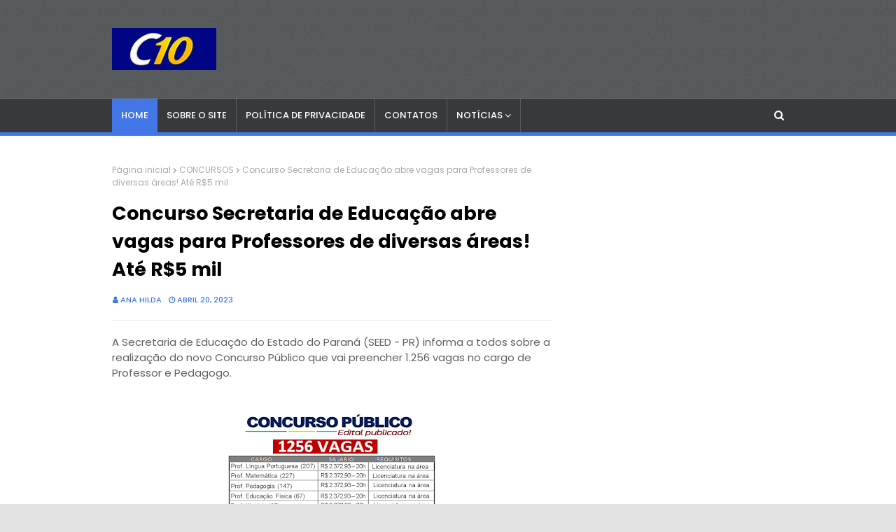

--- FILE ---
content_type: text/html; charset=utf-8
request_url: https://www.google.com/recaptcha/api2/aframe
body_size: 262
content:
<!DOCTYPE HTML><html><head><meta http-equiv="content-type" content="text/html; charset=UTF-8"></head><body><script nonce="1EcwJWnhnu05PqhUEEmESw">/** Anti-fraud and anti-abuse applications only. See google.com/recaptcha */ try{var clients={'sodar':'https://pagead2.googlesyndication.com/pagead/sodar?'};window.addEventListener("message",function(a){try{if(a.source===window.parent){var b=JSON.parse(a.data);var c=clients[b['id']];if(c){var d=document.createElement('img');d.src=c+b['params']+'&rc='+(localStorage.getItem("rc::a")?sessionStorage.getItem("rc::b"):"");window.document.body.appendChild(d);sessionStorage.setItem("rc::e",parseInt(sessionStorage.getItem("rc::e")||0)+1);localStorage.setItem("rc::h",'1770080008825');}}}catch(b){}});window.parent.postMessage("_grecaptcha_ready", "*");}catch(b){}</script></body></html>

--- FILE ---
content_type: text/javascript; charset=UTF-8
request_url: https://www.concursos10.com/feeds/posts/default/-/CONCURSOS?alt=json-in-script&max-results=3&callback=jQuery112404726499208339787_1770080006130&_=1770080006131
body_size: 8814
content:
// API callback
jQuery112404726499208339787_1770080006130({"version":"1.0","encoding":"UTF-8","feed":{"xmlns":"http://www.w3.org/2005/Atom","xmlns$openSearch":"http://a9.com/-/spec/opensearchrss/1.0/","xmlns$blogger":"http://schemas.google.com/blogger/2008","xmlns$georss":"http://www.georss.org/georss","xmlns$gd":"http://schemas.google.com/g/2005","xmlns$thr":"http://purl.org/syndication/thread/1.0","id":{"$t":"tag:blogger.com,1999:blog-5468717354620715258"},"updated":{"$t":"2026-02-02T15:26:09.887-08:00"},"category":[{"term":"SÃO PAULO"},{"term":"CONCURSOS"},{"term":"EMPREGOS"},{"term":"BRASIL"},{"term":"DICAS"},{"term":"ECONOMIA"},{"term":"SETOR 3"},{"term":"RIO DE JANEIRO"},{"term":"PARANÁ"},{"term":"CONCURSOS PREVISTOS"},{"term":"SANTA CATARINA"},{"term":"EDUCAÇÃO"},{"term":"CURSOS"},{"term":"MINAS GERAIS"},{"term":"SESI\/SENAI"},{"term":"ESTÁGIOS"},{"term":"CEARÁ"},{"term":"PROFESSORES"},{"term":"GOIÁS\/DF"},{"term":"TODO O BRASIL"},{"term":"EAD"},{"term":"BAHIA"},{"term":"SENAC"},{"term":"RIO GRANDE DO SUL"},{"term":"ESPÍRITO SANTO"},{"term":"PERNAMBUCO"},{"term":"SEE\/SP"},{"term":"MUNDO"},{"term":"SAÚDE"},{"term":"PARAÍBA"},{"term":"NACIONAL"},{"term":"APRENDIZ"},{"term":"SESC"},{"term":"PARÁ"},{"term":"AMAZONAS"},{"term":"MATO GROSSO DO SUL"},{"term":"MATO GROSSO"},{"term":"SERGIPE"},{"term":"SESI-SP"},{"term":"NORDESTE"},{"term":"CURIOSIDADES"},{"term":"RIO GRANDE DO NORTE"},{"term":"ALAGOAS"},{"term":"PIAUÍ"},{"term":"MARANHÃO"},{"term":"RIO"},{"term":"ACRE"},{"term":"ESPORTES"},{"term":"SEBRAE"},{"term":"AMAPÁ"},{"term":"PORTUGAL"},{"term":"RONDÔNIA"}],"title":{"type":"text","$t":"concursos10"},"subtitle":{"type":"html","$t":""},"link":[{"rel":"http://schemas.google.com/g/2005#feed","type":"application/atom+xml","href":"https:\/\/www.concursos10.com\/feeds\/posts\/default"},{"rel":"self","type":"application/atom+xml","href":"https:\/\/www.blogger.com\/feeds\/5468717354620715258\/posts\/default\/-\/CONCURSOS?alt=json-in-script\u0026max-results=3"},{"rel":"alternate","type":"text/html","href":"https:\/\/www.concursos10.com\/search\/label\/CONCURSOS"},{"rel":"hub","href":"http://pubsubhubbub.appspot.com/"},{"rel":"next","type":"application/atom+xml","href":"https:\/\/www.blogger.com\/feeds\/5468717354620715258\/posts\/default\/-\/CONCURSOS\/-\/CONCURSOS?alt=json-in-script\u0026start-index=4\u0026max-results=3"}],"author":[{"name":{"$t":"Matos Lima"},"uri":{"$t":"http:\/\/www.blogger.com\/profile\/13497687178426173044"},"email":{"$t":"noreply@blogger.com"},"gd$image":{"rel":"http://schemas.google.com/g/2005#thumbnail","width":"16","height":"16","src":"https:\/\/img1.blogblog.com\/img\/b16-rounded.gif"}}],"generator":{"version":"7.00","uri":"http://www.blogger.com","$t":"Blogger"},"openSearch$totalResults":{"$t":"3359"},"openSearch$startIndex":{"$t":"1"},"openSearch$itemsPerPage":{"$t":"3"},"entry":[{"id":{"$t":"tag:blogger.com,1999:blog-5468717354620715258.post-5298833336892993652"},"published":{"$t":"2025-10-16T06:51:00.000-07:00"},"updated":{"$t":"2025-10-16T06:51:05.127-07:00"},"category":[{"scheme":"http://www.blogger.com/atom/ns#","term":"CONCURSOS"}],"title":{"type":"text","$t":"Aberto Proceso Seletivo para Merendeira; Professor PEB I; Recepcionista de Saúde; Técnico de Enfermagem; Assistente Social; Agente Comunitário de Saúde; Professor PEB II; Psicóloga e outros. Saiba Mais"},"content":{"type":"html","$t":"\u003Cp style=\"text-align: justify; text-indent: 40px;\"\u003E\u0026nbsp;\u003C\/p\u003E\u003Ctable align=\"center\" cellpadding=\"0\" cellspacing=\"0\" class=\"tr-caption-container\" style=\"margin-left: auto; margin-right: auto;\"\u003E\u003Ctbody\u003E\u003Ctr\u003E\u003Ctd style=\"text-align: center;\"\u003E\u003Ca href=\"https:\/\/blogger.googleusercontent.com\/img\/b\/R29vZ2xl\/AVvXsEgb1NaAD9Be-MSKeEPnM4nlErArKSO1BvST51FUeXa7kYgR83_YreCkPTYHheIvawfmJOzmvww1RmS4a7QL6PcODenbdYg5tZk_1qCbfT_5Ah-avWzuKupuBnPMtrbWnNQG8WIN-Ypt_JoeOV2Tb7YhsVKC8Q_FjgCtXCN_W4T0ZKErKOIVscc2S22kpfE\/s800\/Colegio-vagas-para-cozinheira-auxiliar-de-limpeza-inspetora-professora-portaria-RJ.jpg\" style=\"margin-left: auto; margin-right: auto;\"\u003E\u003Cimg border=\"0\" data-original-height=\"421\" data-original-width=\"800\" height=\"168\" src=\"https:\/\/blogger.googleusercontent.com\/img\/b\/R29vZ2xl\/AVvXsEgb1NaAD9Be-MSKeEPnM4nlErArKSO1BvST51FUeXa7kYgR83_YreCkPTYHheIvawfmJOzmvww1RmS4a7QL6PcODenbdYg5tZk_1qCbfT_5Ah-avWzuKupuBnPMtrbWnNQG8WIN-Ypt_JoeOV2Tb7YhsVKC8Q_FjgCtXCN_W4T0ZKErKOIVscc2S22kpfE\/s320\/Colegio-vagas-para-cozinheira-auxiliar-de-limpeza-inspetora-professora-portaria-RJ.jpg\" width=\"320\" \/\u003E\u003C\/a\u003E\u003C\/td\u003E\u003C\/tr\u003E\u003Ctr\u003E\u003Ctd class=\"tr-caption\" style=\"text-align: center;\"\u003EImagem Ilustrativo\u003C\/td\u003E\u003C\/tr\u003E\u003C\/tbody\u003E\u003C\/table\u003E\u003Cbr \/\u003E\u003Cp\u003E\u003C\/p\u003E\u003Cp style=\"text-align: justify; text-indent: 40px;\"\u003E\u003Cspan face=\"Inter, sans-serif\" style=\"background-color: white; color: #212529; font-size: 18px; text-align: justify; text-indent: 40px;\"\u003E\u003Cscript async=\"\" crossorigin=\"anonymous\" src=\"https:\/\/pagead2.googlesyndication.com\/pagead\/js\/adsbygoogle.js?client=ca-pub-7706044829885292\"\u003E\u003C\/script\u003E\n\u003C!--300 x 250--\u003E\n\u003Cins class=\"adsbygoogle\" data-ad-client=\"ca-pub-7706044829885292\" data-ad-format=\"auto\" data-ad-slot=\"1840896962\" style=\"display: block;\"\u003E\u003C\/ins\u003E\n\u003Cscript\u003E\n     (adsbygoogle = window.adsbygoogle || []).push({});\n\u003C\/script\u003E\nNo estado de São Paulo, a\u003C\/span\u003E\u003Cspan face=\"Inter, sans-serif\" style=\"color: #212529;\"\u003E\u003Cspan style=\"font-size: 18px;\"\u003E\u0026nbsp;Prefeitura de Serra Azul\u0026nbsp;\u003C\/span\u003E\u003C\/span\u003E\u003Cspan face=\"Inter, sans-serif\" style=\"background-color: white; color: #212529; font-size: 18px; text-align: justify; text-indent: 40px;\"\u003Eanuncia a abertura de um Processo Seletivo para profissionais de níveis médio, técnico e superior.\u003C\/span\u003E\u003C\/p\u003E\u003Cp style=\"background-color: white; box-sizing: border-box; color: #212529; font-family: Inter, sans-serif; font-feature-settings: normal; font-kerning: auto; font-optical-sizing: auto; font-size-adjust: none; font-size: 18px; font-stretch: normal; font-variant-alternates: normal; font-variant-east-asian: normal; font-variant-emoji: normal; font-variant-numeric: normal; font-variant-position: normal; font-variation-settings: normal; line-height: 28.8px; margin: 0px 0px 10px; padding: 5px; text-align: justify; text-indent: 40px;\"\u003EDe acordo com o edital, as oportunidades são para os seguintes cargos:\u003C\/p\u003E\u003Cul style=\"background-color: white; box-sizing: border-box; color: #212529; font-family: Inter, Arial, sans-serif; font-size: 16px; list-style: none; margin: 0px 0px 1rem; padding: 0px;\"\u003E\u003Cli style=\"box-sizing: border-box; font-family: Inter, sans-serif; font-feature-settings: normal; font-kerning: auto; font-optical-sizing: auto; font-size-adjust: none; font-size: 17px; font-stretch: normal; font-variant-alternates: normal; font-variant-east-asian: normal; font-variant-emoji: normal; font-variant-numeric: normal; font-variant-position: normal; font-variation-settings: normal; line-height: 27.2px; list-style-type: disc; margin: 0px 0px 0px 44px; padding: 0px 5px 0px 0px; text-align: justify;\"\u003EAgente Comunitário de Saúde\u0026nbsp;\u003C\/li\u003E\u003Cli style=\"box-sizing: border-box; font-family: Inter, sans-serif; font-feature-settings: normal; font-kerning: auto; font-optical-sizing: auto; font-size-adjust: none; font-size: 17px; font-stretch: normal; font-variant-alternates: normal; font-variant-east-asian: normal; font-variant-emoji: normal; font-variant-numeric: normal; font-variant-position: normal; font-variation-settings: normal; line-height: 27.2px; list-style-type: disc; margin: 0px 0px 0px 44px; padding: 0px 5px 0px 0px; text-align: justify;\"\u003EMerendeira\u0026nbsp;\u003C\/li\u003E\u003Cli style=\"box-sizing: border-box; font-family: Inter, sans-serif; font-feature-settings: normal; font-kerning: auto; font-optical-sizing: auto; font-size-adjust: none; font-size: 17px; font-stretch: normal; font-variant-alternates: normal; font-variant-east-asian: normal; font-variant-emoji: normal; font-variant-numeric: normal; font-variant-position: normal; font-variation-settings: normal; line-height: 27.2px; list-style-type: disc; margin: 0px 0px 0px 44px; padding: 0px 5px 0px 0px; text-align: justify;\"\u003EOperador de Máquina\u0026nbsp;\u003C\/li\u003E\u003Cli style=\"box-sizing: border-box; font-family: Inter, sans-serif; font-feature-settings: normal; font-kerning: auto; font-optical-sizing: auto; font-size-adjust: none; font-size: 17px; font-stretch: normal; font-variant-alternates: normal; font-variant-east-asian: normal; font-variant-emoji: normal; font-variant-numeric: normal; font-variant-position: normal; font-variation-settings: normal; line-height: 27.2px; list-style-type: disc; margin: 0px 0px 0px 44px; padding: 0px 5px 0px 0px; text-align: justify;\"\u003ERecepcionista de Saúde\u0026nbsp;\u003C\/li\u003E\u003Cli style=\"box-sizing: border-box; font-family: Inter, sans-serif; font-feature-settings: normal; font-kerning: auto; font-optical-sizing: auto; font-size-adjust: none; font-size: 17px; font-stretch: normal; font-variant-alternates: normal; font-variant-east-asian: normal; font-variant-emoji: normal; font-variant-numeric: normal; font-variant-position: normal; font-variation-settings: normal; line-height: 27.2px; list-style-type: disc; margin: 0px 0px 0px 44px; padding: 0px 5px 0px 0px; text-align: justify;\"\u003ETécnico de Enfermagem\u0026nbsp;\u003C\/li\u003E\u003Cli style=\"box-sizing: border-box; font-family: Inter, sans-serif; font-feature-settings: normal; font-kerning: auto; font-optical-sizing: auto; font-size-adjust: none; font-size: 17px; font-stretch: normal; font-variant-alternates: normal; font-variant-east-asian: normal; font-variant-emoji: normal; font-variant-numeric: normal; font-variant-position: normal; font-variation-settings: normal; line-height: 27.2px; list-style-type: disc; margin: 0px 0px 0px 44px; padding: 0px 5px 0px 0px; text-align: justify;\"\u003EAssistente Social\u003C\/li\u003E\u003Cli style=\"box-sizing: border-box; font-family: Inter, sans-serif; font-feature-settings: normal; font-kerning: auto; font-optical-sizing: auto; font-size-adjust: none; font-size: 17px; font-stretch: normal; font-variant-alternates: normal; font-variant-east-asian: normal; font-variant-emoji: normal; font-variant-numeric: normal; font-variant-position: normal; font-variation-settings: normal; line-height: 27.2px; list-style-type: disc; margin: 0px 0px 0px 44px; padding: 0px 5px 0px 0px; text-align: justify;\"\u003EEnfermeiro\u0026nbsp;\u003C\/li\u003E\u003Cli style=\"box-sizing: border-box; font-family: Inter, sans-serif; font-feature-settings: normal; font-kerning: auto; font-optical-sizing: auto; font-size-adjust: none; font-size: 17px; font-stretch: normal; font-variant-alternates: normal; font-variant-east-asian: normal; font-variant-emoji: normal; font-variant-numeric: normal; font-variant-position: normal; font-variation-settings: normal; line-height: 27.2px; list-style-type: disc; margin: 0px 0px 0px 44px; padding: 0px 5px 0px 0px; text-align: justify;\"\u003EFarmacêutico\u003C\/li\u003E\u003Cli style=\"box-sizing: border-box; font-family: Inter, sans-serif; font-feature-settings: normal; font-kerning: auto; font-optical-sizing: auto; font-size-adjust: none; font-size: 17px; font-stretch: normal; font-variant-alternates: normal; font-variant-east-asian: normal; font-variant-emoji: normal; font-variant-numeric: normal; font-variant-position: normal; font-variation-settings: normal; line-height: 27.2px; list-style-type: disc; margin: 0px 0px 0px 44px; padding: 0px 5px 0px 0px; text-align: justify;\"\u003EPEB I Educação Infantil (Creche e Pré-Escola)\u0026nbsp;\u003C\/li\u003E\u003Cli style=\"box-sizing: border-box; font-family: Inter, sans-serif; font-feature-settings: normal; font-kerning: auto; font-optical-sizing: auto; font-size-adjust: none; font-size: 17px; font-stretch: normal; font-variant-alternates: normal; font-variant-east-asian: normal; font-variant-emoji: normal; font-variant-numeric: normal; font-variant-position: normal; font-variation-settings: normal; line-height: 27.2px; list-style-type: disc; margin: 0px 0px 0px 44px; padding: 0px 5px 0px 0px; text-align: justify;\"\u003EPEB I Ensino Fundamental I (Anos Iniciais)\u0026nbsp;\u003C\/li\u003E\u003Cli style=\"box-sizing: border-box; font-family: Inter, sans-serif; font-feature-settings: normal; font-kerning: auto; font-optical-sizing: auto; font-size-adjust: none; font-size: 17px; font-stretch: normal; font-variant-alternates: normal; font-variant-east-asian: normal; font-variant-emoji: normal; font-variant-numeric: normal; font-variant-position: normal; font-variation-settings: normal; line-height: 27.2px; list-style-type: disc; margin: 0px 0px 0px 44px; padding: 0px 5px 0px 0px; text-align: justify;\"\u003EPEB II Artes\u0026nbsp;\u003C\/li\u003E\u003Cli style=\"box-sizing: border-box; font-family: Inter, sans-serif; font-feature-settings: normal; font-kerning: auto; font-optical-sizing: auto; font-size-adjust: none; font-size: 17px; font-stretch: normal; font-variant-alternates: normal; font-variant-east-asian: normal; font-variant-emoji: normal; font-variant-numeric: normal; font-variant-position: normal; font-variation-settings: normal; line-height: 27.2px; list-style-type: disc; margin: 0px 0px 0px 44px; padding: 0px 5px 0px 0px; text-align: justify;\"\u003EPEB II Educação Física\u003C\/li\u003E\u003Cli style=\"box-sizing: border-box; font-family: Inter, sans-serif; font-feature-settings: normal; font-kerning: auto; font-optical-sizing: auto; font-size-adjust: none; font-size: 17px; font-stretch: normal; font-variant-alternates: normal; font-variant-east-asian: normal; font-variant-emoji: normal; font-variant-numeric: normal; font-variant-position: normal; font-variation-settings: normal; line-height: 27.2px; list-style-type: disc; margin: 0px 0px 0px 44px; padding: 0px 5px 0px 0px; text-align: justify;\"\u003EProfessor de Educação Especial\u003C\/li\u003E\u003Cli style=\"box-sizing: border-box; font-family: Inter, sans-serif; font-feature-settings: normal; font-kerning: auto; font-optical-sizing: auto; font-size-adjust: none; font-size: 17px; font-stretch: normal; font-variant-alternates: normal; font-variant-east-asian: normal; font-variant-emoji: normal; font-variant-numeric: normal; font-variant-position: normal; font-variation-settings: normal; line-height: 27.2px; list-style-type: disc; margin: 0px 0px 0px 44px; padding: 0px 5px 0px 0px; text-align: justify;\"\u003EPsicóloga\u0026nbsp;\u003C\/li\u003E\u003C\/ul\u003E\u003Cp style=\"background-color: white; box-sizing: border-box; color: #212529; font-family: Inter, sans-serif; font-feature-settings: normal; font-kerning: auto; font-optical-sizing: auto; font-size-adjust: none; font-size: 18px; font-stretch: normal; font-variant-alternates: normal; font-variant-east-asian: normal; font-variant-emoji: normal; font-variant-numeric: normal; font-variant-position: normal; font-variation-settings: normal; line-height: 28.8px; margin: 0px 0px 10px; padding: 5px; text-align: justify; text-indent: 40px;\"\u003EPara participar da seleção, é necessário que o candidato comprove o nível de escolaridade exigido para a função em que pretende atuar e atenda a outros requisitos estabelecidos no edital.\u003C\/p\u003E\u003Cp style=\"background-color: white; box-sizing: border-box; color: #212529; font-family: Inter, sans-serif; font-feature-settings: normal; font-kerning: auto; font-optical-sizing: auto; font-size-adjust: none; font-size: 18px; font-stretch: normal; font-variant-alternates: normal; font-variant-east-asian: normal; font-variant-emoji: normal; font-variant-numeric: normal; font-variant-position: normal; font-variation-settings: normal; line-height: 28.8px; margin: 0px 0px 10px; padding: 5px; text-align: justify; text-indent: 40px;\"\u003EAo serem admitidos, os profissionais deverão cumprir jornadas de 20 a 40 horas semanais e receberão remunerações mensais de R$ 1.853,19 a R$ 3.232,39. Para a função de Professor, a carga horária será de 135 horas-aula mensais, com remuneração de R$ 19,28 por hora-aula.\u003Cscript async=\"\" crossorigin=\"anonymous\" src=\"https:\/\/pagead2.googlesyndication.com\/pagead\/js\/adsbygoogle.js?client=ca-pub-7706044829885292\"\u003E\u003C\/script\u003E\n\u003C!--300 x 250--\u003E\n\u003Cins class=\"adsbygoogle\" data-ad-client=\"ca-pub-7706044829885292\" data-ad-format=\"auto\" data-ad-slot=\"1840896962\" style=\"display: block;\"\u003E\u003C\/ins\u003E\n\u003Cscript\u003E\n     (adsbygoogle = window.adsbygoogle || []).push({});\n\u003C\/script\u003E\n\u003C\/p\u003E\u003Cp style=\"background-color: white; box-sizing: border-box; color: #212529; font-family: Inter, sans-serif; font-feature-settings: normal; font-kerning: auto; font-optical-sizing: auto; font-size-adjust: none; font-size: 18px; font-stretch: normal; font-variant-alternates: normal; font-variant-east-asian: normal; font-variant-emoji: normal; font-variant-numeric: normal; font-variant-position: normal; font-variation-settings: normal; line-height: 28.8px; margin: 0px 0px 10px; padding: 5px; text-align: justify; text-indent: 40px;\"\u003E\u003Cspan face=\"Inter, Arial, sans-serif\" style=\"box-sizing: border-box; font-weight: bolder; margin: 0px; padding: 0px;\"\u003E\u003Cu style=\"box-sizing: border-box; margin: 0px; padding: 0px;\"\u003EInscrição e Seleção\u003C\/u\u003E\u003C\/span\u003E\u003C\/p\u003E\u003Cp style=\"background-color: white; box-sizing: border-box; color: #212529; font-family: Inter, sans-serif; font-feature-settings: normal; font-kerning: auto; font-optical-sizing: auto; font-size-adjust: none; font-stretch: normal; font-variant-alternates: normal; font-variant-east-asian: normal; font-variant-emoji: normal; font-variant-numeric: normal; font-variant-position: normal; font-variation-settings: normal; line-height: 28.8px; margin: 0px 0px 10px; padding: 5px; text-align: justify; text-indent: 40px;\"\u003E\u003Cspan style=\"font-size: 18px;\"\u003EOs interessados poderão se inscrever a partir das 10h do dia 20 de outubro de 2025 até às 16h do dia 6 de novembro de 2025, pelo site do\u003C\/span\u003E\u003Cspan style=\"font-size: large;\"\u003E\u0026nbsp;\u003Ca href=\"https:\/\/www.inepam.org.br\/\" style=\"background-color: transparent; box-sizing: border-box; color: #205c98; font-family: Inter, Arial, sans-serif; font-weight: bold; margin: 0px; padding: 0px; text-decoration-line: none;\" target=\"_blank\"\u003EInepam\u003C\/a\u003E\u003C\/span\u003E\u003Cspan style=\"font-size: 18px;\"\u003E. O valor da taxa de inscrição varia de R$ 30,00 a R$ 50,00.\u003C\/span\u003E\u003C\/p\u003E\u003Cul style=\"background-color: white; box-sizing: border-box; color: #212529; font-family: Inter, Arial, sans-serif; list-style: none; margin: 0px 0px 1rem; padding: 0px;\"\u003E\u003Cli class=\"pdf\" style=\"box-sizing: border-box; margin: 0px; padding: 0px;\"\u003E\u003Ca href=\"https:\/\/arq.pciconcursos.com.br\/edital-de-processo-seletivo-e-divulgado-pela-prefeitura-de-serra-azul-sp\/1686919\/97b1029050\/edital_de_abertura_n_01_2025_1686919.pdf\" rel=\"nofollow\" style=\"background-attachment: initial; background-clip: initial; background-color: #f7f8f8; background-origin: initial; background-position: 0% 50%; background-repeat: no-repeat; background-size: 42px 42px; background: url(\u0026quot;\/img\/icon_pdf.png\u0026quot;) left center \/ 42px 42px no-repeat rgb(247, 248, 248); border: 1px solid rgb(255, 255, 255); box-sizing: border-box; color: red; display: block; font-weight: 600; margin: 0px; outline: none; padding: 25px 0px 25px 45px; text-decoration-line: none;\" target=\"_blank\" title=\"EDITAL DE ABERTURA Nº 01\/2025\"\u003E\u003Cspan style=\"font-size: medium;\"\u003EEDITAL DE ABERTURA Nº 01\/2025\u003C\/span\u003E\u003C\/a\u003E\u003C\/li\u003E\u003C\/ul\u003E\u003Cp style=\"background-color: white; box-sizing: border-box; color: #212529; font-family: Inter, sans-serif; font-feature-settings: normal; font-kerning: auto; font-optical-sizing: auto; font-size-adjust: none; font-size: 18px; font-stretch: normal; font-variant-alternates: normal; font-variant-east-asian: normal; font-variant-emoji: normal; font-variant-numeric: normal; font-variant-position: normal; font-variation-settings: normal; line-height: 28.8px; margin: 0px 0px 10px; padding: 5px; text-align: justify; text-indent: 40px;\"\u003EA seleção dos candidatos será realizada por meio de prova objetiva, de caráter eliminatório e classificatório, prevista para o dia 30 de novembro de 2025, além de prova de títulos.\u003C\/p\u003E\u003Cp style=\"background-color: white; box-sizing: border-box; color: #212529; font-family: Inter, sans-serif; font-feature-settings: normal; font-kerning: auto; font-optical-sizing: auto; font-size-adjust: none; font-size: 18px; font-stretch: normal; font-variant-alternates: normal; font-variant-east-asian: normal; font-variant-emoji: normal; font-variant-numeric: normal; font-variant-position: normal; font-variation-settings: normal; line-height: 28.8px; margin: 0px 0px 10px; padding: 5px; text-align: justify; text-indent: 40px;\"\u003EO conteúdo programático consistirá em questões de português, matemática e conhecimentos específicos.\u003C\/p\u003E\u003Cp style=\"background-color: white; box-sizing: border-box; color: #212529; font-family: Inter, sans-serif; font-feature-settings: normal; font-kerning: auto; font-optical-sizing: auto; font-size-adjust: none; font-size: 18px; font-stretch: normal; font-variant-alternates: normal; font-variant-east-asian: normal; font-variant-emoji: normal; font-variant-numeric: normal; font-variant-position: normal; font-variation-settings: normal; line-height: 28.8px; margin: 0px 0px 10px; padding: 5px; text-align: justify; text-indent: 40px;\"\u003E\u003Cspan face=\"Inter, Arial, sans-serif\" style=\"box-sizing: border-box; font-weight: bolder; margin: 0px; padding: 0px;\"\u003E\u003Cu style=\"box-sizing: border-box; margin: 0px; padding: 0px;\"\u003EVigência\u003C\/u\u003E\u003C\/span\u003E\u003C\/p\u003E\u003Cp style=\"background-color: white; box-sizing: border-box; color: #212529; font-family: Inter, sans-serif; font-feature-settings: normal; font-kerning: auto; font-optical-sizing: auto; font-size-adjust: none; font-size: 18px; font-stretch: normal; font-variant-alternates: normal; font-variant-east-asian: normal; font-variant-emoji: normal; font-variant-numeric: normal; font-variant-position: normal; font-variation-settings: normal; line-height: 28.8px; margin: 0px 0px 10px; padding: 5px; text-align: justify; text-indent: 40px;\"\u003EO Processo Seletivo terá validade de um ano, prorrogável por igual período, de acordo com a necessidade do Município.\u003C\/p\u003E\u003Cscript async=\"\" crossorigin=\"anonymous\" src=\"https:\/\/pagead2.googlesyndication.com\/pagead\/js\/adsbygoogle.js?client=ca-pub-7706044829885292\"\u003E\u003C\/script\u003E\n\u003C!--300 x 250--\u003E\n\u003Cins class=\"adsbygoogle\" data-ad-client=\"ca-pub-7706044829885292\" data-ad-format=\"auto\" data-ad-slot=\"1840896962\" style=\"display: block;\"\u003E\u003C\/ins\u003E\n\u003Cscript\u003E\n     (adsbygoogle = window.adsbygoogle || []).push({});\n\u003C\/script\u003E\n"},"link":[{"rel":"replies","type":"application/atom+xml","href":"https:\/\/www.concursos10.com\/feeds\/5298833336892993652\/comments\/default","title":"Postar comentários"},{"rel":"replies","type":"text/html","href":"https:\/\/www.concursos10.com\/2025\/10\/aberto-proceso-seletivo-para-merendeira.html#comment-form","title":"0 Comentários"},{"rel":"edit","type":"application/atom+xml","href":"https:\/\/www.blogger.com\/feeds\/5468717354620715258\/posts\/default\/5298833336892993652"},{"rel":"self","type":"application/atom+xml","href":"https:\/\/www.blogger.com\/feeds\/5468717354620715258\/posts\/default\/5298833336892993652"},{"rel":"alternate","type":"text/html","href":"https:\/\/www.concursos10.com\/2025\/10\/aberto-proceso-seletivo-para-merendeira.html","title":"Aberto Proceso Seletivo para Merendeira; Professor PEB I; Recepcionista de Saúde; Técnico de Enfermagem; Assistente Social; Agente Comunitário de Saúde; Professor PEB II; Psicóloga e outros. Saiba Mais"}],"author":[{"name":{"$t":"Matos Lima"},"uri":{"$t":"http:\/\/www.blogger.com\/profile\/13497687178426173044"},"email":{"$t":"noreply@blogger.com"},"gd$image":{"rel":"http://schemas.google.com/g/2005#thumbnail","width":"16","height":"16","src":"https:\/\/img1.blogblog.com\/img\/b16-rounded.gif"}}],"media$thumbnail":{"xmlns$media":"http://search.yahoo.com/mrss/","url":"https:\/\/blogger.googleusercontent.com\/img\/b\/R29vZ2xl\/AVvXsEgb1NaAD9Be-MSKeEPnM4nlErArKSO1BvST51FUeXa7kYgR83_YreCkPTYHheIvawfmJOzmvww1RmS4a7QL6PcODenbdYg5tZk_1qCbfT_5Ah-avWzuKupuBnPMtrbWnNQG8WIN-Ypt_JoeOV2Tb7YhsVKC8Q_FjgCtXCN_W4T0ZKErKOIVscc2S22kpfE\/s72-c\/Colegio-vagas-para-cozinheira-auxiliar-de-limpeza-inspetora-professora-portaria-RJ.jpg","height":"72","width":"72"},"thr$total":{"$t":"0"}},{"id":{"$t":"tag:blogger.com,1999:blog-5468717354620715258.post-7408776642711939139"},"published":{"$t":"2025-07-21T09:29:00.000-07:00"},"updated":{"$t":"2025-07-21T09:29:39.971-07:00"},"category":[{"scheme":"http://www.blogger.com/atom/ns#","term":"CONCURSOS"}],"title":{"type":"text","$t":"Nittrans - RJ abre Concurso Público para profissionais de nível médio, técnico e superior. Saiba Mais "},"content":{"type":"html","$t":"\u003Cp style=\"text-align: justify; text-indent: 40px;\"\u003E\u0026nbsp;\u003C\/p\u003E\u003Cdiv class=\"separator\" style=\"clear: both; text-align: center;\"\u003E\u003Ca href=\"https:\/\/blogger.googleusercontent.com\/img\/b\/R29vZ2xl\/AVvXsEhGspcGaYV53cQUFtWODJ_z8rRGW3iicZy4dQ8s2hM67PHrAdVbkVb7mml6YFNmqlKvsXDpDJuN5N18yrOOQDzjvEDR93egB9T7_EI2wN_A58DEKLyCivPzDkyxmMmfZjn9oRQzptNSfTcDaE5r2FRFEZVjqNRgFG-7B02dFijza9cfYvu9uucaCBYoV7s\/s983\/ghhrthrthnhn.jpg\" style=\"margin-left: 1em; margin-right: 1em;\"\u003E\u003Cimg border=\"0\" data-original-height=\"599\" data-original-width=\"983\" height=\"195\" src=\"https:\/\/blogger.googleusercontent.com\/img\/b\/R29vZ2xl\/AVvXsEhGspcGaYV53cQUFtWODJ_z8rRGW3iicZy4dQ8s2hM67PHrAdVbkVb7mml6YFNmqlKvsXDpDJuN5N18yrOOQDzjvEDR93egB9T7_EI2wN_A58DEKLyCivPzDkyxmMmfZjn9oRQzptNSfTcDaE5r2FRFEZVjqNRgFG-7B02dFijza9cfYvu9uucaCBYoV7s\/s320\/ghhrthrthnhn.jpg\" width=\"320\" \/\u003E\u003C\/a\u003E\u003Cscript async=\"\" crossorigin=\"anonymous\" src=\"https:\/\/pagead2.googlesyndication.com\/pagead\/js\/adsbygoogle.js?client=ca-pub-7706044829885292\"\u003E\u003C\/script\u003E\n\u003C!--300 x 250--\u003E\n\u003Cins class=\"adsbygoogle\" data-ad-client=\"ca-pub-7706044829885292\" data-ad-format=\"auto\" data-ad-slot=\"1840896962\" style=\"display: block;\"\u003E\u003C\/ins\u003E\n\u003Cscript\u003E\n     (adsbygoogle = window.adsbygoogle || []).push({});\n\u003C\/script\u003E\n\u003C\/div\u003E\u003Cbr \/\u003E\u003Cp\u003E\u003C\/p\u003E\u003Cp style=\"text-align: justify; text-indent: 40px;\"\u003E\u003Cspan face=\"Inter, sans-serif\" style=\"background-color: white; color: #212529; font-size: 18px; text-align: justify; text-indent: 40px;\"\u003ENo estado do Rio de Janeiro, a\u0026nbsp;\u003C\/span\u003E\u003Cspan face=\"Inter, sans-serif\" style=\"color: #212529;\"\u003E\u003Cspan style=\"font-size: 18px;\"\u003ENiterói Trânsito S.A. (Nittrans)\u003C\/span\u003E\u003C\/span\u003E\u003Cspan face=\"Inter, sans-serif\" style=\"background-color: white; color: #212529; font-size: 18px; text-align: justify; text-indent: 40px;\"\u003E\u0026nbsp;\u003C\/span\u003E\u003Cspan face=\"Inter, sans-serif\" style=\"background-color: white; color: #212529; font-size: 18px; text-align: justify; text-indent: 40px;\"\u003Eanuncia a abertura de Concurso Público, com o objetivo de contratar novos profissionais para cargos de nível médio, técnico e superior.\u003C\/span\u003E\u003C\/p\u003E\u003Cp style=\"background-color: white; box-sizing: border-box; color: #212529; font-family: Inter, sans-serif; font-feature-settings: normal; font-kerning: auto; font-optical-sizing: auto; font-size-adjust: none; font-size: 18px; font-stretch: normal; font-variant-alternates: normal; font-variant-east-asian: normal; font-variant-emoji: normal; font-variant-numeric: normal; font-variant-position: normal; font-variation-settings: normal; line-height: 28.8px; margin: 0px 0px 10px; padding: 5px; text-align: justify; text-indent: 40px;\"\u003EAs oportunidades são para os seguintes cargos: Advogado; Administrador; Arquiteto; Contador; Engenheiro Civil; Técnico de Segurança do Trabalho; Técnico Contábil; Técnico em Estradas; Técnico em Geoprocessamento; Assistente Administrativo; Agente da Autoridade de Trânsito.\u003C\/p\u003E\u003Cp style=\"background-color: white; box-sizing: border-box; color: #212529; font-family: Inter, sans-serif; font-feature-settings: normal; font-kerning: auto; font-optical-sizing: auto; font-size-adjust: none; font-size: 18px; font-stretch: normal; font-variant-alternates: normal; font-variant-east-asian: normal; font-variant-emoji: normal; font-variant-numeric: normal; font-variant-position: normal; font-variation-settings: normal; line-height: 28.8px; margin: 0px 0px 10px; padding: 5px; text-align: justify; text-indent: 40px;\"\u003EAo serem admitidos, os profissionais deverão atuar em jornadas de 40 horas semanais ou escalas de 12x36 a 24x72, com remuneração mensal de R$ 2.300,40 a R$ 12.002,00.\u003Cscript async=\"\" crossorigin=\"anonymous\" src=\"https:\/\/pagead2.googlesyndication.com\/pagead\/js\/adsbygoogle.js?client=ca-pub-7706044829885292\"\u003E\u003C\/script\u003E\n\u003C!--300 x 250--\u003E\n\u003Cins class=\"adsbygoogle\" data-ad-client=\"ca-pub-7706044829885292\" data-ad-format=\"auto\" data-ad-slot=\"1840896962\" style=\"display: block;\"\u003E\u003C\/ins\u003E\n\u003Cscript\u003E\n     (adsbygoogle = window.adsbygoogle || []).push({});\n\u003C\/script\u003E\n\u003C\/p\u003E\u003Cp style=\"background-color: white; box-sizing: border-box; color: #212529; font-family: Inter, sans-serif; font-feature-settings: normal; font-kerning: auto; font-optical-sizing: auto; font-size-adjust: none; font-size: 18px; font-stretch: normal; font-variant-alternates: normal; font-variant-east-asian: normal; font-variant-emoji: normal; font-variant-numeric: normal; font-variant-position: normal; font-variation-settings: normal; line-height: 28.8px; margin: 0px 0px 10px; padding: 5px; text-align: justify; text-indent: 40px;\"\u003E\u003Cu style=\"box-sizing: border-box; font-family: Inter, Arial, sans-serif; margin: 0px; padding: 0px;\"\u003EInscrição e Seleção\u003C\/u\u003E\u003C\/p\u003E\u003Cp style=\"background-color: white; box-sizing: border-box; color: #212529; font-family: Inter, sans-serif; font-feature-settings: normal; font-kerning: auto; font-optical-sizing: auto; font-size-adjust: none; font-stretch: normal; font-variant-alternates: normal; font-variant-east-asian: normal; font-variant-emoji: normal; font-variant-numeric: normal; font-variant-position: normal; font-variation-settings: normal; line-height: 28.8px; margin: 0px 0px 10px; padding: 5px; text-align: justify; text-indent: 40px;\"\u003E\u003Cspan style=\"font-size: 18px;\"\u003EOs interessados poderão se inscrever no período de 23 de julho de 2025 a 21 de agosto de 2025, de\u0026nbsp;\u003C\/span\u003E\u003Ca href=\"https:\/\/conhecimento.fgv.br\/concursos\/nittrans25\" style=\"background-color: transparent; box-sizing: border-box; color: #205c98; font-family: Inter, Arial, sans-serif; font-weight: bold; margin: 0px; padding: 0px; text-decoration-line: none;\" target=\"_blank\"\u003E\u003Cspan style=\"font-size: large;\"\u003Eforma online\u003C\/span\u003E\u003C\/a\u003E\u003Cspan style=\"font-size: 18px;\"\u003E\u0026nbsp;no site da Fundação Getúlio Vargas (FGV), com taxa nos valores de R$ 90,00 a R$ 125,00.\u003C\/span\u003E\u003C\/p\u003E\u003Cp style=\"background-color: white; box-sizing: border-box; color: #212529; font-family: Inter, sans-serif; font-feature-settings: normal; font-kerning: auto; font-optical-sizing: auto; font-size-adjust: none; font-size: 18px; font-stretch: normal; font-variant-alternates: normal; font-variant-east-asian: normal; font-variant-emoji: normal; font-variant-numeric: normal; font-variant-position: normal; font-variation-settings: normal; line-height: 28.8px; margin: 0px 0px 10px; padding: 5px; text-align: justify; text-indent: 40px;\"\u003EA isenção da taxa de inscrição poderá ser solicitada no período entre 16h do dia 23 de julho de 2025 e 16h do dia 25 de julho de 2025.\u003C\/p\u003E\u003Cp style=\"background-color: white; box-sizing: border-box; font-family: Inter, sans-serif; font-feature-settings: normal; font-kerning: auto; font-optical-sizing: auto; font-size-adjust: none; font-size: 18px; font-stretch: normal; font-variant-alternates: normal; font-variant-east-asian: normal; font-variant-emoji: normal; font-variant-numeric: normal; font-variant-position: normal; font-variation-settings: normal; line-height: 28.8px; margin: 0px 0px 10px; padding: 5px; text-align: justify; text-indent: 40px;\"\u003E\u003Ca href=\"https:\/\/conhecimento.fgv.br\/concursos\/nittrans25\" style=\"background-color: transparent; box-sizing: border-box; font-family: Inter, Arial, sans-serif; font-size: medium; font-weight: bold; margin: 0px; padding: 0px; text-decoration-line: none;\" target=\"_blank\"\u003E\u003Cspan style=\"color: red; font-size: large;\"\u003EVeja o Edital AQUI\u003C\/span\u003E\u003C\/a\u003E\u003C\/p\u003E\u003Cp style=\"background-color: white; box-sizing: border-box; color: #212529; font-family: Inter, sans-serif; font-feature-settings: normal; font-kerning: auto; font-optical-sizing: auto; font-size-adjust: none; font-size: 18px; font-stretch: normal; font-variant-alternates: normal; font-variant-east-asian: normal; font-variant-emoji: normal; font-variant-numeric: normal; font-variant-position: normal; font-variation-settings: normal; line-height: 28.8px; margin: 0px 0px 10px; padding: 5px; text-align: justify; text-indent: 40px;\"\u003EA seleção dos candidatos será feita por meio de prova objetiva, prova discursiva, teste de aptidão física e prova de títulos.\u003C\/p\u003E\u003Cp style=\"-webkit-tap-highlight-color: transparent; background-color: white; border: 0px; box-sizing: border-box; font-feature-settings: inherit; font-kerning: inherit; font-optical-sizing: inherit; font-size-adjust: inherit; font-stretch: inherit; font-variant-alternates: inherit; font-variant-east-asian: inherit; font-variant-emoji: inherit; font-variant-numeric: inherit; font-variant-position: inherit; font-variation-settings: inherit; line-height: inherit; margin-block: 0px; margin: 0px; padding: 0px; scrollbar-color: auto; scrollbar-width: thin; text-rendering: geometricprecision; vertical-align: baseline;\"\u003E\u003Ca href=\"https:\/\/www.apostilasopcao.com.br\/?afiliado=14633\" style=\"font-size: 18px;\"\u003EApostilas + Questões Resolvidas\u003C\/a\u003E\u003Ca href=\"https:\/\/www.apostilasopcao.com.br\/?afiliado=14633\" style=\"font-size: 18px;\"\u003E\u0026nbsp;-\u0026nbsp;\u003C\/a\u003E\u003Cb style=\"font-size: 18px;\"\u003E\u003Ca href=\"https:\/\/www.apostilasopcao.com.br\/?afiliado=14633\"\u003E\u003Cspan style=\"color: red; font-family: verdana;\"\u003EClique AQUI\u003C\/span\u003E\u003C\/a\u003E\u003C\/b\u003E\u003C\/p\u003E\u003Cp style=\"-webkit-tap-highlight-color: transparent; background-color: white; border: 0px; box-sizing: border-box; font-feature-settings: inherit; font-kerning: inherit; font-optical-sizing: inherit; font-size-adjust: inherit; font-stretch: inherit; font-variant-alternates: inherit; font-variant-east-asian: inherit; font-variant-emoji: inherit; font-variant-numeric: inherit; font-variant-position: inherit; font-variation-settings: inherit; line-height: inherit; margin-block: 0px; margin: 0px; padding: 0px; scrollbar-color: auto; scrollbar-width: thin; text-rendering: geometricprecision; vertical-align: baseline;\"\u003E\u003Cbr \/\u003E\u003C\/p\u003E\u003Cp style=\"background-color: white; box-sizing: border-box; color: #212529; font-family: Inter, sans-serif; font-feature-settings: normal; font-kerning: auto; font-optical-sizing: auto; font-size-adjust: none; font-size: 18px; font-stretch: normal; font-variant-alternates: normal; font-variant-east-asian: normal; font-variant-emoji: normal; font-variant-numeric: normal; font-variant-position: normal; font-variation-settings: normal; line-height: 28.8px; margin: 0px 0px 10px; padding: 5px; text-align: justify; text-indent: 40px;\"\u003EO prazo de validade do Concurso será de dois anos, prorrogável por igual período, contados a partir da data de homologação do resultado final.\u003C\/p\u003E\u003Cscript async=\"\" crossorigin=\"anonymous\" src=\"https:\/\/pagead2.googlesyndication.com\/pagead\/js\/adsbygoogle.js?client=ca-pub-7706044829885292\"\u003E\u003C\/script\u003E\n\u003C!--300 x 250--\u003E\n\u003Cins class=\"adsbygoogle\" data-ad-client=\"ca-pub-7706044829885292\" data-ad-format=\"auto\" data-ad-slot=\"1840896962\" style=\"display: block;\"\u003E\u003C\/ins\u003E\n\u003Cscript\u003E\n     (adsbygoogle = window.adsbygoogle || []).push({});\n\u003C\/script\u003E\n"},"link":[{"rel":"replies","type":"application/atom+xml","href":"https:\/\/www.concursos10.com\/feeds\/7408776642711939139\/comments\/default","title":"Postar comentários"},{"rel":"replies","type":"text/html","href":"https:\/\/www.concursos10.com\/2025\/07\/nittrans-rj-abre-concurso-publico-para.html#comment-form","title":"0 Comentários"},{"rel":"edit","type":"application/atom+xml","href":"https:\/\/www.blogger.com\/feeds\/5468717354620715258\/posts\/default\/7408776642711939139"},{"rel":"self","type":"application/atom+xml","href":"https:\/\/www.blogger.com\/feeds\/5468717354620715258\/posts\/default\/7408776642711939139"},{"rel":"alternate","type":"text/html","href":"https:\/\/www.concursos10.com\/2025\/07\/nittrans-rj-abre-concurso-publico-para.html","title":"Nittrans - RJ abre Concurso Público para profissionais de nível médio, técnico e superior. Saiba Mais "}],"author":[{"name":{"$t":"Matos Lima"},"uri":{"$t":"http:\/\/www.blogger.com\/profile\/13497687178426173044"},"email":{"$t":"noreply@blogger.com"},"gd$image":{"rel":"http://schemas.google.com/g/2005#thumbnail","width":"16","height":"16","src":"https:\/\/img1.blogblog.com\/img\/b16-rounded.gif"}}],"media$thumbnail":{"xmlns$media":"http://search.yahoo.com/mrss/","url":"https:\/\/blogger.googleusercontent.com\/img\/b\/R29vZ2xl\/AVvXsEhGspcGaYV53cQUFtWODJ_z8rRGW3iicZy4dQ8s2hM67PHrAdVbkVb7mml6YFNmqlKvsXDpDJuN5N18yrOOQDzjvEDR93egB9T7_EI2wN_A58DEKLyCivPzDkyxmMmfZjn9oRQzptNSfTcDaE5r2FRFEZVjqNRgFG-7B02dFijza9cfYvu9uucaCBYoV7s\/s72-c\/ghhrthrthnhn.jpg","height":"72","width":"72"},"thr$total":{"$t":"0"}},{"id":{"$t":"tag:blogger.com,1999:blog-5468717354620715258.post-1531811923095328387"},"published":{"$t":"2025-07-18T08:42:00.000-07:00"},"updated":{"$t":"2025-07-19T09:24:25.571-07:00"},"category":[{"scheme":"http://www.blogger.com/atom/ns#","term":"CONCURSOS"}],"title":{"type":"text","$t":"Edital Publicado: Concurso Agências Reguladoras tem 360 vagas para nível médio com salário de R$ 8.697,59. Saiba Mais"},"content":{"type":"html","$t":"\u003Cp\u003E\u003C\/p\u003E\u003Cdiv class=\"separator\" style=\"clear: both; text-align: center;\"\u003E\u003Ca href=\"https:\/\/blogger.googleusercontent.com\/img\/b\/R29vZ2xl\/AVvXsEj5JwLCjMDuVgcpjALClNqZBOK8nGjXktCJ-MSj85jLhSgt3bnaeBwsCdNs-SOQ-SGjuC0ECbSY9kcn6jdr4uraJdcOtkJ_ZCo1t8tTp0wck-y0azJU1V2_3c4HBngrUCtH0zyJNR-vgiw-7m8KDH0jm-D7FBOuHsr1y9BGZhwWetn4QGiIc850geh5Ogc\/s922\/HJK.png\" style=\"margin-left: 1em; margin-right: 1em;\"\u003E\u003Cimg border=\"0\" data-original-height=\"552\" data-original-width=\"922\" height=\"192\" src=\"https:\/\/blogger.googleusercontent.com\/img\/b\/R29vZ2xl\/AVvXsEj5JwLCjMDuVgcpjALClNqZBOK8nGjXktCJ-MSj85jLhSgt3bnaeBwsCdNs-SOQ-SGjuC0ECbSY9kcn6jdr4uraJdcOtkJ_ZCo1t8tTp0wck-y0azJU1V2_3c4HBngrUCtH0zyJNR-vgiw-7m8KDH0jm-D7FBOuHsr1y9BGZhwWetn4QGiIc850geh5Ogc\/s320\/HJK.png\" width=\"320\" \/\u003E\u003C\/a\u003E\u003C\/div\u003E\u003Cbr \/\u003E\u003Cspan style=\"color: #262626; font-family: \u0026quot;Open Sans\u0026quot;; font-size: 18px;\"\u003E\u003Cbr \/\u003E\u003C\/span\u003E\u003Cp\u003E\u003C\/p\u003E\u003Cp\u003E\u003Cspan style=\"color: #262626; font-family: \u0026quot;Open Sans\u0026quot;; font-size: 18px;\"\u003E\u003Cscript async=\"\" crossorigin=\"anonymous\" src=\"https:\/\/pagead2.googlesyndication.com\/pagead\/js\/adsbygoogle.js?client=ca-pub-7706044829885292\"\u003E\u003C\/script\u003E\n\u003C!--300 x 250--\u003E\n\u003Cins class=\"adsbygoogle\" data-ad-client=\"ca-pub-7706044829885292\" data-ad-format=\"auto\" data-ad-slot=\"1840896962\" style=\"display: block;\"\u003E\u003C\/ins\u003E\n\u003Cscript\u003E\n     (adsbygoogle = window.adsbygoogle || []).push({});\n\u003C\/script\u003E\nOs candidatos com formação de nível médio que almejam ingressar no serviço público federal em 2025 têm uma grande oportunidade pela frente. A segunda edição do\u0026nbsp;\u003C\/span\u003E\u003Cspan style=\"font-size: medium;\"\u003EConcurso Nacional Unificado\u003Cspan style=\"color: #262626; font-family: \u0026quot;Open Sans\u0026quot;;\"\u003E\u0026nbsp;(\u003C\/span\u003E\u003Ca class=\"lib tg-lib\" href=\"https:\/\/www.acheconcursos.com.br\/concurso-nacional-unificado-cnu\" style=\"box-sizing: inherit; color: #116ecd; font-family: \u0026quot;Open Sans\u0026quot;; order: 3;\"\u003ECNU\u003C\/a\u003E\u003Cspan style=\"color: #262626; font-family: \u0026quot;Open Sans\u0026quot;;\"\u003E) \u003C\/span\u003E\u003C\/span\u003E\u003Cspan style=\"color: #262626; font-family: \u0026quot;Open Sans\u0026quot;; font-size: 18px;\"\u003Eestá com\u0026nbsp;\u003C\/span\u003E\u003Cstrong style=\"box-sizing: inherit; color: #262626; font-family: \u0026quot;Open Sans\u0026quot;; font-size: 18px; order: 3;\"\u003E340 vagas abertas\u0026nbsp;\u003C\/strong\u003E\u003Cspan style=\"color: #262626; font-family: \u0026quot;Open Sans\u0026quot;; font-size: 18px;\"\u003Eexclusivamente para cargos de nível intermediário nas agências reguladoras federais, distribuídas no\u0026nbsp;\u003C\/span\u003E\u003Cstrong style=\"box-sizing: inherit; color: #262626; font-family: \u0026quot;Open Sans\u0026quot;; font-size: 18px; order: 3;\"\u003EBloco 9 - Regulação\u003C\/strong\u003E\u003Cspan style=\"color: #262626; font-family: \u0026quot;Open Sans\u0026quot;; font-size: 18px;\"\u003E, voltado às atividades de suporte técnico e operacional no setor regulatório.\u003C\/span\u003E\u003C\/p\u003E\u003Cp\u003E\u003Cspan style=\"color: #262626; font-family: \u0026quot;Open Sans\u0026quot;; font-size: 18px;\"\u003E\u003Cbr \/\u003E\u003C\/span\u003E\u003C\/p\u003E\u003Cp\u003E\u003Cspan style=\"color: #262626; font-family: Open Sans;\"\u003E\u003Cspan style=\"font-size: 18px;\"\u003EAs remunerações para os cargos de nível médio oferecidos pelas agências reguladoras é de R$ 8.697,59, tornando essa seleção ainda mais atrativa para quem busca estabilidade, bons salários e atuação em áreas estratégicas da administração pública.\u003C\/span\u003E\u003C\/span\u003E\u003C\/p\u003E\u003Cp\u003E\u003Cspan style=\"color: #262626; font-family: Open Sans;\"\u003E\u003Cspan style=\"font-size: 18px;\"\u003E\u003Cbr \/\u003E\u003C\/span\u003E\u003C\/span\u003E\u003C\/p\u003E\u003Cp style=\"border: 0px; box-sizing: inherit; color: #262626; font-family: \u0026quot;Open Sans\u0026quot;; font-size: 18px; line-height: 28px; margin: 0px 0px 20px; order: 3; padding: 0px; width: 673.33px; word-break: break-word;\"\u003EAs\u0026nbsp;\u003Cstrong style=\"box-sizing: inherit; letter-spacing: 0px; order: 3;\"\u003E340 vagas\u003C\/strong\u003E\u0026nbsp;do Bloco 9 estão distribuídas da seguinte forma entre os órgãos e cargos:\u003C\/p\u003E\u003Cul style=\"border: 0px; box-sizing: inherit; clear: left; font-family: \u0026quot;Open Sans\u0026quot;; line-height: 1.6em; margin: 15px 0px 15px 25px; order: 3; padding: 0px;\"\u003E\u003Cli style=\"border: 0px; box-sizing: inherit; font-size: 18px; letter-spacing: 0px; line-height: 28px; margin: 0px 0px 0px 20px; order: 3; padding: 0px 0px 5px;\"\u003E\u003Cstrong style=\"box-sizing: inherit; letter-spacing: 0px; order: 3;\"\u003EAgência Nacional de Aviação Civil (ANAC)\u003C\/strong\u003E\u003C\/li\u003E\u003Cul style=\"border: 0px; box-sizing: inherit; clear: left; letter-spacing: 0px; line-height: 1.6em; margin: 15px 0px 15px 25px; order: 3; padding: 0px;\"\u003E\u003Cli style=\"border: 0px; box-sizing: inherit; font-size: 18px; letter-spacing: 0px; line-height: 28px; margin: 0px 0px 0px 20px; order: 3; padding: 0px 0px 5px;\"\u003ETécnico em Regulação de Aviação Civil: 70 vagas ($ 8.697,59)\u003C\/li\u003E\u003C\/ul\u003E\u003Cli style=\"border: 0px; box-sizing: inherit; font-size: 18px; letter-spacing: 0px; line-height: 28px; margin: 0px 0px 0px 20px; order: 3; padding: 0px 0px 5px;\"\u003E\u003Cstrong style=\"box-sizing: inherit; letter-spacing: 0px; order: 3;\"\u003EAgência Nacional de Mineração (ANM)\u003C\/strong\u003E\u003C\/li\u003E\u003Cul style=\"border: 0px; box-sizing: inherit; clear: left; letter-spacing: 0px; line-height: 1.6em; margin: 15px 0px 15px 25px; order: 3; padding: 0px;\"\u003E\u003Cli style=\"border: 0px; box-sizing: inherit; font-size: 18px; letter-spacing: 0px; line-height: 28px; margin: 0px 0px 0px 20px; order: 3; padding: 0px 0px 5px;\"\u003ETécnico em Atividades de Mineração: 80 vagas (R$ 8.697,59)\u003C\/li\u003E\u003C\/ul\u003E\u003Cli style=\"border: 0px; box-sizing: inherit; font-size: 18px; letter-spacing: 0px; line-height: 28px; margin: 0px 0px 0px 20px; order: 3; padding: 0px 0px 5px;\"\u003E\u003Cstrong style=\"box-sizing: inherit; letter-spacing: 0px; order: 3;\"\u003EAgência Nacional do Petróleo, Gás Natural e Biocombustíveis (ANP)\u003C\/strong\u003E\u003C\/li\u003E\u003Cul style=\"border: 0px; box-sizing: inherit; clear: left; letter-spacing: 0px; line-height: 1.6em; margin: 15px 0px 15px 25px; order: 3; padding: 0px;\"\u003E\u003Cli style=\"border: 0px; box-sizing: inherit; font-size: 18px; letter-spacing: 0px; line-height: 28px; margin: 0px 0px 0px 20px; order: 3; padding: 0px 0px 5px;\"\u003ETécnico em Regulação de Petróleo e Derivados, Álcool Combustível e Gás Natural: 16 vagas (R$ 8.697,59)\u003C\/li\u003E\u003C\/ul\u003E\u003Cli style=\"border: 0px; box-sizing: inherit; font-size: 18px; letter-spacing: 0px; line-height: 28px; margin: 0px 0px 0px 20px; order: 3; padding: 0px 0px 5px;\"\u003E\u003Cstrong style=\"box-sizing: inherit; letter-spacing: 0px; order: 3;\"\u003EAgência Nacional de Saúde Suplementar (ANS)\u003C\/strong\u003E\u003C\/li\u003E\u003Cul style=\"border: 0px; box-sizing: inherit; clear: left; letter-spacing: 0px; line-height: 1.6em; margin: 15px 0px 15px 25px; order: 3; padding: 0px;\"\u003E\u003Cli style=\"border: 0px; box-sizing: inherit; font-size: 18px; letter-spacing: 0px; line-height: 28px; margin: 0px 0px 0px 20px; order: 3; padding: 0px 0px 5px;\"\u003ETécnico em Regulação de Saúde Suplementar: 20 vagas (R$ 8.697,59)\u003C\/li\u003E\u003C\/ul\u003E\u003Cli style=\"border: 0px; box-sizing: inherit; font-size: 18px; letter-spacing: 0px; line-height: 28px; margin: 0px 0px 0px 20px; order: 3; padding: 0px 0px 5px;\"\u003E\u003Cstrong style=\"box-sizing: inherit; letter-spacing: 0px; order: 3;\"\u003EAgência Nacional de Telecomunicações (ANATEL)\u003C\/strong\u003E\u003C\/li\u003E\u003Cul style=\"border: 0px; box-sizing: inherit; clear: left; letter-spacing: 0px; line-height: 1.6em; margin: 15px 0px 15px 25px; order: 3; padding: 0px;\"\u003E\u003Cli style=\"border: 0px; box-sizing: inherit; font-size: 18px; letter-spacing: 0px; line-height: 28px; margin: 0px 0px 0px 20px; order: 3; padding: 0px 0px 5px;\"\u003ETécnico em Regulação de Serviços Públicos de Telecomunicações: 50 vagas (R$ 8.697,59)\u003C\/li\u003E\u003C\/ul\u003E\u003Cli style=\"border: 0px; box-sizing: inherit; font-size: 18px; letter-spacing: 0px; line-height: 28px; margin: 0px 0px 0px 20px; order: 3; padding: 0px 0px 5px;\"\u003E\u003Cstrong style=\"box-sizing: inherit; letter-spacing: 0px; order: 3;\"\u003EAgência Nacional de Transportes Aquaviários (ANTAQ)\u003C\/strong\u003E\u003C\/li\u003E\u003Cul style=\"border: 0px; box-sizing: inherit; clear: left; letter-spacing: 0px; line-height: 1.6em; margin: 15px 0px 15px 25px; order: 3; padding: 0px;\"\u003E\u003Cli style=\"border: 0px; box-sizing: inherit; font-size: 18px; letter-spacing: 0px; line-height: 28px; margin: 0px 0px 0px 20px; order: 3; padding: 0px 0px 5px;\"\u003ETécnico em Regulação de Serviços de Transportes Aquaviários: 30 vagas (R$ 8.697,59)\u003C\/li\u003E\u003C\/ul\u003E\u003Cli style=\"border: 0px; box-sizing: inherit; font-size: 18px; letter-spacing: 0px; line-height: 28px; margin: 0px 0px 0px 20px; order: 3; padding: 0px 0px 5px;\"\u003E\u003Cstrong style=\"box-sizing: inherit; letter-spacing: 0px; order: 3;\"\u003EAgência Nacional de Transportes Terrestres (ANTT)\u003C\/strong\u003E\u003C\/li\u003E\u003Cul style=\"border: 0px; box-sizing: inherit; clear: left; letter-spacing: 0px; line-height: 1.6em; margin: 15px 0px 15px 25px; order: 3; padding: 0px;\"\u003E\u003Cli style=\"border: 0px; box-sizing: inherit; font-size: 18px; letter-spacing: 0px; line-height: 28px; margin: 0px 0px 0px 20px; order: 3; padding: 0px 0px 5px;\"\u003ETécnico em Regulação de Serviços de Transportes Terrestres: 50 vagas (R$ 8.697,59)\u003C\/li\u003E\u003C\/ul\u003E\u003Cli style=\"border: 0px; box-sizing: inherit; font-size: 18px; letter-spacing: 0px; line-height: 28px; margin: 0px 0px 0px 20px; order: 3; padding: 0px 0px 5px;\"\u003E\u003Cstrong style=\"box-sizing: inherit; letter-spacing: 0px; order: 3;\"\u003EAgência Nacional de Vigilância Sanitária (ANVISA)\u003C\/strong\u003E\u003C\/li\u003E\u003Cul style=\"border: 0px; box-sizing: inherit; clear: left; letter-spacing: 0px; line-height: 1.6em; margin: 15px 0px 15px 25px; order: 3; padding: 0px;\"\u003E\u003Cli style=\"border: 0px; box-sizing: inherit; font-size: 18px; letter-spacing: 0px; line-height: 28px; margin: 0px 0px 0px 20px; order: 3; padding: 0px 0px 5px;\"\u003ETécnico em Regulação e Vigilância Sanitária: 14 vagas (R$ 8.697,59)\u003C\/li\u003E\u003C\/ul\u003E\u003Cli style=\"border: 0px; box-sizing: inherit; font-size: 18px; letter-spacing: 0px; line-height: 28px; margin: 0px 0px 0px 20px; order: 3; padding: 0px 0px 5px;\"\u003E\u003Cstrong style=\"box-sizing: inherit; letter-spacing: 0px; order: 3;\"\u003EAgência Nacional do Cinema (ANCINE)\u003C\/strong\u003E\u003C\/li\u003E\u003Cul style=\"border: 0px; box-sizing: inherit; clear: left; letter-spacing: 0px; line-height: 1.6em; margin: 15px 0px 15px 25px; order: 3; padding: 0px;\"\u003E\u003Cli style=\"border: 0px; box-sizing: inherit; font-size: 18px; letter-spacing: 0px; line-height: 28px; margin: 0px 0px 0px 20px; order: 3; padding: 0px 0px 5px;\"\u003ETécnico em Regulação da Atividade Cinematográfica e Audiovisual: 10 vagas (R$ 8.697,59)\u003C\/li\u003E\u003C\/ul\u003E\u003C\/ul\u003E\u003Cp style=\"border: 0px; box-sizing: inherit; color: #262626; font-family: \u0026quot;Open Sans\u0026quot;; font-size: 18px; line-height: 28px; margin: 0px 0px 20px; order: 3; padding: 0px; width: 673.33px; word-break: break-word;\"\u003EAlém das vagas imediatas, o CNU 2025 também formará cadastro reserva, o que pode beneficiar um número ainda maior de candidatos.\u003C\/p\u003E\u003Cp style=\"-webkit-tap-highlight-color: transparent; background-color: white; border: 0px; box-sizing: border-box; font-feature-settings: inherit; font-kerning: inherit; font-optical-sizing: inherit; font-size-adjust: inherit; font-stretch: inherit; font-variant-alternates: inherit; font-variant-east-asian: inherit; font-variant-emoji: inherit; font-variant-numeric: inherit; font-variant-position: inherit; font-variation-settings: inherit; line-height: inherit; margin-block: 0px; margin: 0px; padding: 0px; scrollbar-color: auto; scrollbar-width: thin; text-rendering: geometricprecision; vertical-align: baseline;\"\u003E\u003Ca href=\"https:\/\/www.apostilasopcao.com.br\/?afiliado=14633\" style=\"font-size: 18px;\"\u003EApostilas + Questões Resolvidas\u003C\/a\u003E\u003Ca href=\"https:\/\/www.apostilasopcao.com.br\/?afiliado=14633\" style=\"font-size: 18px;\"\u003E\u0026nbsp;-\u0026nbsp;\u003C\/a\u003E\u003Cb style=\"font-size: 18px;\"\u003E\u003Ca href=\"https:\/\/www.apostilasopcao.com.br\/?afiliado=14633\"\u003E\u003Cspan style=\"color: red; font-family: verdana;\"\u003EClique AQUI\u003C\/span\u003E\u003C\/a\u003E\u003C\/b\u003E\u003C\/p\u003E\u003Cp style=\"-webkit-tap-highlight-color: transparent; background-color: white; border: 0px; box-sizing: border-box; font-feature-settings: inherit; font-kerning: inherit; font-optical-sizing: inherit; font-size-adjust: inherit; font-stretch: inherit; font-variant-alternates: inherit; font-variant-east-asian: inherit; font-variant-emoji: inherit; font-variant-numeric: inherit; font-variant-position: inherit; font-variation-settings: inherit; line-height: inherit; margin-block: 0px; margin: 0px; padding: 0px; scrollbar-color: auto; scrollbar-width: thin; text-rendering: geometricprecision; vertical-align: baseline;\"\u003E\u003Cbr \/\u003E\u003C\/p\u003E\u003Cp style=\"background-color: white; box-sizing: border-box; margin-bottom: 1.5rem; margin-top: 0px;\"\u003E\u003Cspan style=\"font-family: OpenSans; font-size: 20px;\"\u003ENo CNU 2025 o candidato poderá se inscrever em todos os cargos do bloco escolhido.\u003C\/span\u003E\u003C\/p\u003E\u003Cp\u003E\u003Cb\u003E\u003Cspan style=\"font-size: large;\"\u003E\u003Cscript async=\"\" crossorigin=\"anonymous\" src=\"https:\/\/pagead2.googlesyndication.com\/pagead\/js\/adsbygoogle.js?client=ca-pub-7706044829885292\"\u003E\u003C\/script\u003E\u003C!--300 x 250--\u003E\u003Cins class=\"adsbygoogle\" data-ad-client=\"ca-pub-7706044829885292\" data-ad-format=\"auto\" data-ad-slot=\"1840896962\" style=\"display: block;\"\u003E\u003C\/ins\u003E\u003Cscript\u003E\n     (adsbygoogle = window.adsbygoogle || []).push({});\n\u003C\/script\u003EInscrições\u003C\/span\u003E\u003C\/b\u003E\u003C\/p\u003E\u003Cp style=\"-webkit-tap-highlight-color: transparent; background-color: white; border: 0px; box-sizing: border-box; color: #475467; font-family: Inter, -apple-system, BlinkMacSystemFont, \u0026quot;Segoe UI\u0026quot;, Roboto, Oxygen, Ubuntu, Cantarell, \u0026quot;Fira Sans\u0026quot;, \u0026quot;Droid Sans\u0026quot;, \u0026quot;Helvetica Neue\u0026quot;, sans-serif; font-feature-settings: inherit; font-kerning: inherit; font-optical-sizing: inherit; font-size-adjust: inherit; font-stretch: inherit; font-variant-alternates: inherit; font-variant-east-asian: inherit; font-variant-emoji: inherit; font-variant-numeric: inherit; font-variant-position: inherit; font-variation-settings: inherit; line-height: inherit; margin-block: 0px; margin: 0px; padding: 0px; scrollbar-color: auto; scrollbar-width: thin; text-rendering: geometricprecision; vertical-align: baseline;\"\u003E\u003Cspan style=\"font-size: 18px;\"\u003EOs interessados em participar por meio do CNU poderão se inscrever entre as\u0026nbsp;\u003C\/span\u003E\u003Cspan style=\"-webkit-tap-highlight-color: transparent; background-color: transparent; border: 0px; box-sizing: border-box; font-family: inherit; font-feature-settings: inherit; font-kerning: inherit; font-optical-sizing: inherit; font-size-adjust: inherit; font-size: inherit; font-stretch: inherit; font-style: inherit; font-variant: inherit; font-variation-settings: inherit; line-height: inherit; margin-block: 0px; margin: 0px; padding: 0px; scrollbar-color: auto; scrollbar-width: thin; text-rendering: geometricprecision; vertical-align: baseline;\"\u003E10h do dia 2 de julho e as 23h59 do dia 20 de julho\u003C\/span\u003E\u003Cspan style=\"font-size: 18px;\"\u003E, exclusivamente pelo\u003C\/span\u003E\u003Cb\u003E\u003Cspan style=\"font-size: large;\"\u003E\u0026nbsp;\u003Ca href=\"https:\/\/conhecimento.fgv.br\/cpnu2\" rel=\"noopener noreferrer\" style=\"-webkit-box-align: center; -webkit-tap-highlight-color: rgba(0, 0, 0, 0); align-items: center; background-color: transparent; border: 0px; box-sizing: border-box; color: #1570ef; cursor: pointer; font-family: inherit; font-feature-settings: inherit; font-kerning: inherit; font-optical-sizing: inherit; font-size-adjust: inherit; font-stretch: inherit; font-style: inherit; font-variant: inherit; font-variation-settings: inherit; line-height: inherit; margin-block: 0px; margin: 0px; padding: 0px; scrollbar-color: auto; scrollbar-width: thin; text-decoration-line: none; text-rendering: geometricprecision; vertical-align: baseline;\" target=\"_blank\"\u003Esite da banca organizadora\u003C\/a\u003E\u003C\/span\u003E\u003C\/b\u003E\u003Cspan style=\"font-size: 18px;\"\u003E, a\u0026nbsp;\u003C\/span\u003E\u003Cspan style=\"-webkit-tap-highlight-color: transparent; background-color: transparent; border: 0px; box-sizing: border-box; font-family: inherit; font-feature-settings: inherit; font-kerning: inherit; font-optical-sizing: inherit; font-size-adjust: inherit; font-size: inherit; font-stretch: inherit; font-style: inherit; font-variant: inherit; font-variation-settings: inherit; line-height: inherit; margin-block: 0px; margin: 0px; padding: 0px; scrollbar-color: auto; scrollbar-width: thin; text-rendering: geometricprecision; vertical-align: baseline;\"\u003EFundação Getulio Vargas (FGV)\u003C\/span\u003E\u003Cspan style=\"font-size: 18px;\"\u003E.\u003C\/span\u003E\u003C\/p\u003E\u003Cp style=\"-webkit-tap-highlight-color: transparent; background-color: white; border: 0px; box-sizing: border-box; color: #475467; font-family: Inter, -apple-system, BlinkMacSystemFont, \u0026quot;Segoe UI\u0026quot;, Roboto, Oxygen, Ubuntu, Cantarell, \u0026quot;Fira Sans\u0026quot;, \u0026quot;Droid Sans\u0026quot;, \u0026quot;Helvetica Neue\u0026quot;, sans-serif; font-feature-settings: inherit; font-kerning: inherit; font-optical-sizing: inherit; font-size-adjust: inherit; font-size: 18px; font-stretch: inherit; font-variant-alternates: inherit; font-variant-east-asian: inherit; font-variant-emoji: inherit; font-variant-numeric: inherit; font-variant-position: inherit; font-variation-settings: inherit; line-height: inherit; margin-block: 0px; margin: 0px; padding: 0px; scrollbar-color: auto; scrollbar-width: thin; text-rendering: geometricprecision; vertical-align: baseline;\"\u003E\u003Cbr style=\"-webkit-tap-highlight-color: transparent; background-color: transparent; border-color: rgb(208, 213, 221); border-style: solid; border-width: 0px; box-sizing: border-box; margin: 0px; padding: 0px; scrollbar-color: auto; scrollbar-width: thin; text-rendering: geometricprecision;\" \/\u003E\u003C\/p\u003E\u003Cp style=\"-webkit-tap-highlight-color: transparent; background-color: white; border: 0px; box-sizing: border-box; font-feature-settings: inherit; font-kerning: inherit; font-optical-sizing: inherit; font-size-adjust: inherit; font-stretch: inherit; font-variant-alternates: inherit; font-variant-east-asian: inherit; font-variant-emoji: inherit; font-variant-numeric: inherit; font-variant-position: inherit; font-variation-settings: inherit; line-height: inherit; margin-block: 0px; margin: 0px; padding: 0px; scrollbar-color: auto; scrollbar-width: thin; text-rendering: geometricprecision; vertical-align: baseline;\"\u003E\u003Cspan face=\"Inter, -apple-system, BlinkMacSystemFont, \u0026quot;Segoe UI\u0026quot;, Roboto, Oxygen, Ubuntu, Cantarell, \u0026quot;Fira Sans\u0026quot;, \u0026quot;Droid Sans\u0026quot;, \u0026quot;Helvetica Neue\u0026quot;, sans-serif\" style=\"color: #475467; font-size: 18px;\"\u003EPara validar a participação, é necessário efetuar o pagamento da taxa de inscrição, no valor de\u0026nbsp;\u003Cspan style=\"-webkit-tap-highlight-color: transparent; background-color: transparent; border: 0px; box-sizing: border-box; font-family: inherit; font-feature-settings: inherit; font-kerning: inherit; font-optical-sizing: inherit; font-size-adjust: inherit; font-size: inherit; font-stretch: inherit; font-style: inherit; font-variant: inherit; font-variation-settings: inherit; line-height: inherit; margin-block: 0px; margin: 0px; padding: 0px; scrollbar-color: auto; scrollbar-width: thin; text-rendering: geometricprecision; vertical-align: baseline;\"\u003ER$70\u003C\/span\u003E.\u0026nbsp;\u003C\/span\u003E\u003C\/p\u003E\u003Cp style=\"-webkit-tap-highlight-color: transparent; background-color: white; border: 0px; box-sizing: border-box; color: #475467; font-family: Inter, -apple-system, BlinkMacSystemFont, \u0026quot;Segoe UI\u0026quot;, Roboto, Oxygen, Ubuntu, Cantarell, \u0026quot;Fira Sans\u0026quot;, \u0026quot;Droid Sans\u0026quot;, \u0026quot;Helvetica Neue\u0026quot;, sans-serif; font-feature-settings: inherit; font-kerning: inherit; font-optical-sizing: inherit; font-size-adjust: inherit; font-size: 18px; font-stretch: inherit; font-variant-alternates: inherit; font-variant-east-asian: inherit; font-variant-emoji: inherit; font-variant-numeric: inherit; font-variant-position: inherit; font-variation-settings: inherit; line-height: inherit; margin-block: 0px; margin: 0px; padding: 0px; scrollbar-color: auto; scrollbar-width: thin; text-rendering: geometricprecision; vertical-align: baseline;\"\u003ENo momento da inscrição, o candidato deverá:\u003C\/p\u003E\u003Cp style=\"-webkit-tap-highlight-color: transparent; background-color: white; border: 0px; box-sizing: border-box; color: #475467; font-family: Inter, -apple-system, BlinkMacSystemFont, \u0026quot;Segoe UI\u0026quot;, Roboto, Oxygen, Ubuntu, Cantarell, \u0026quot;Fira Sans\u0026quot;, \u0026quot;Droid Sans\u0026quot;, \u0026quot;Helvetica Neue\u0026quot;, sans-serif; font-feature-settings: inherit; font-kerning: inherit; font-optical-sizing: inherit; font-size-adjust: inherit; font-size: 18px; font-stretch: inherit; font-variant-alternates: inherit; font-variant-east-asian: inherit; font-variant-emoji: inherit; font-variant-numeric: inherit; font-variant-position: inherit; font-variation-settings: inherit; line-height: inherit; margin-block: 0px; margin: 0px; padding: 0px; scrollbar-color: auto; scrollbar-width: thin; text-rendering: geometricprecision; vertical-align: baseline;\"\u003E► Escolher o bloco temático desejado;\u003C\/p\u003E\u003Cp style=\"-webkit-tap-highlight-color: transparent; background-color: white; border: 0px; box-sizing: border-box; color: #475467; font-family: Inter, -apple-system, BlinkMacSystemFont, \u0026quot;Segoe UI\u0026quot;, Roboto, Oxygen, Ubuntu, Cantarell, \u0026quot;Fira Sans\u0026quot;, \u0026quot;Droid Sans\u0026quot;, \u0026quot;Helvetica Neue\u0026quot;, sans-serif; font-feature-settings: inherit; font-kerning: inherit; font-optical-sizing: inherit; font-size-adjust: inherit; font-size: 18px; font-stretch: inherit; font-variant-alternates: inherit; font-variant-east-asian: inherit; font-variant-emoji: inherit; font-variant-numeric: inherit; font-variant-position: inherit; font-variation-settings: inherit; line-height: inherit; margin-block: 0px; margin: 0px; padding: 0px; scrollbar-color: auto; scrollbar-width: thin; text-rendering: geometricprecision; vertical-align: baseline;\"\u003E► Selecionar os cargos e especialidades disponíveis dentro do bloco;\u003C\/p\u003E\u003Cp style=\"-webkit-tap-highlight-color: transparent; background-color: white; border: 0px; box-sizing: border-box; color: #475467; font-family: Inter, -apple-system, BlinkMacSystemFont, \u0026quot;Segoe UI\u0026quot;, Roboto, Oxygen, Ubuntu, Cantarell, \u0026quot;Fira Sans\u0026quot;, \u0026quot;Droid Sans\u0026quot;, \u0026quot;Helvetica Neue\u0026quot;, sans-serif; font-feature-settings: inherit; font-kerning: inherit; font-optical-sizing: inherit; font-size-adjust: inherit; font-size: 18px; font-stretch: inherit; font-variant-alternates: inherit; font-variant-east-asian: inherit; font-variant-emoji: inherit; font-variant-numeric: inherit; font-variant-position: inherit; font-variation-settings: inherit; line-height: inherit; margin-block: 0px; margin: 0px; padding: 0px; scrollbar-color: auto; scrollbar-width: thin; text-rendering: geometricprecision; vertical-align: baseline;\"\u003E► Definir a ordem de preferência entre as opções escolhidas;\u003C\/p\u003E\u003Cp style=\"-webkit-tap-highlight-color: transparent; background-color: white; border: 0px; box-sizing: border-box; color: #475467; font-family: Inter, -apple-system, BlinkMacSystemFont, \u0026quot;Segoe UI\u0026quot;, Roboto, Oxygen, Ubuntu, Cantarell, \u0026quot;Fira Sans\u0026quot;, \u0026quot;Droid Sans\u0026quot;, \u0026quot;Helvetica Neue\u0026quot;, sans-serif; font-feature-settings: inherit; font-kerning: inherit; font-optical-sizing: inherit; font-size-adjust: inherit; font-size: 18px; font-stretch: inherit; font-variant-alternates: inherit; font-variant-east-asian: inherit; font-variant-emoji: inherit; font-variant-numeric: inherit; font-variant-position: inherit; font-variation-settings: inherit; line-height: inherit; margin-block: 0px; margin: 0px; padding: 0px; scrollbar-color: auto; scrollbar-width: thin; text-rendering: geometricprecision; vertical-align: baseline;\"\u003E► Indicar a cidade onde deseja realizar as provas.\u003C\/p\u003E\u003Cp style=\"-webkit-tap-highlight-color: transparent; background-color: white; border: 0px; box-sizing: border-box; color: #475467; font-family: Inter, -apple-system, BlinkMacSystemFont, \u0026quot;Segoe UI\u0026quot;, Roboto, Oxygen, Ubuntu, Cantarell, \u0026quot;Fira Sans\u0026quot;, \u0026quot;Droid Sans\u0026quot;, \u0026quot;Helvetica Neue\u0026quot;, sans-serif; font-feature-settings: inherit; font-kerning: inherit; font-optical-sizing: inherit; font-size-adjust: inherit; font-size: 18px; font-stretch: inherit; font-variant-alternates: inherit; font-variant-east-asian: inherit; font-variant-emoji: inherit; font-variant-numeric: inherit; font-variant-position: inherit; font-variation-settings: inherit; line-height: inherit; margin-block: 0px; margin: 0px; padding: 0px; scrollbar-color: auto; scrollbar-width: thin; text-rendering: geometricprecision; vertical-align: baseline;\"\u003E\u003Cbr \/\u003E\u003C\/p\u003E\u003Cp style=\"-webkit-tap-highlight-color: transparent; background-color: white; border: 0px; box-sizing: border-box; color: #475467; font-family: Inter, -apple-system, BlinkMacSystemFont, \u0026quot;Segoe UI\u0026quot;, Roboto, Oxygen, Ubuntu, Cantarell, \u0026quot;Fira Sans\u0026quot;, \u0026quot;Droid Sans\u0026quot;, \u0026quot;Helvetica Neue\u0026quot;, sans-serif; font-feature-settings: inherit; font-kerning: inherit; font-optical-sizing: inherit; font-size-adjust: inherit; font-size: 18px; font-stretch: inherit; font-variant-alternates: inherit; font-variant-east-asian: inherit; font-variant-emoji: inherit; font-variant-numeric: inherit; font-variant-position: inherit; font-variation-settings: inherit; line-height: inherit; margin-block: 0px; margin: 0px; padding: 0px; scrollbar-color: auto; scrollbar-width: thin; text-rendering: geometricprecision; vertical-align: baseline;\"\u003E\u003Cspan style=\"-webkit-tap-highlight-color: transparent; background-color: wheat; border: 0px; box-sizing: border-box; font-family: inherit; font-feature-settings: inherit; font-kerning: inherit; font-optical-sizing: inherit; font-size-adjust: inherit; font-size: inherit; font-stretch: inherit; font-style: inherit; font-variant: inherit; font-variation-settings: inherit; line-height: inherit; margin-block: 0px; margin: 0px; padding: 0px; scrollbar-color: auto; scrollbar-width: thin; text-rendering: geometricprecision; vertical-align: baseline;\"\u003EImportante:\u003C\/span\u003E\u0026nbsp;o candidato pode selecionar todos os cargos dentro de um mesmo bloco, desde que atenda aos requisitos exigidos para cada um. A ordem de aprovação seguirá as preferências indicadas no ato da inscrição.\u003C\/p\u003E\u003Cp style=\"-webkit-tap-highlight-color: transparent; background-color: white; border: 0px; box-sizing: border-box; color: #475467; font-family: Inter, -apple-system, BlinkMacSystemFont, \u0026quot;Segoe UI\u0026quot;, Roboto, Oxygen, Ubuntu, Cantarell, \u0026quot;Fira Sans\u0026quot;, \u0026quot;Droid Sans\u0026quot;, \u0026quot;Helvetica Neue\u0026quot;, sans-serif; font-feature-settings: inherit; font-kerning: inherit; font-optical-sizing: inherit; font-size-adjust: inherit; font-size: 18px; font-stretch: inherit; font-variant-alternates: inherit; font-variant-east-asian: inherit; font-variant-emoji: inherit; font-variant-numeric: inherit; font-variant-position: inherit; font-variation-settings: inherit; line-height: inherit; margin-block: 0px; margin: 0px; padding: 0px; scrollbar-color: auto; scrollbar-width: thin; text-rendering: geometricprecision; vertical-align: baseline;\"\u003E\u003Cbr \/\u003E\u003C\/p\u003E\u003Cp style=\"-webkit-tap-highlight-color: transparent; background-color: white; border: 0px; box-sizing: border-box; color: #475467; font-family: Inter, -apple-system, BlinkMacSystemFont, \u0026quot;Segoe UI\u0026quot;, Roboto, Oxygen, Ubuntu, Cantarell, \u0026quot;Fira Sans\u0026quot;, \u0026quot;Droid Sans\u0026quot;, \u0026quot;Helvetica Neue\u0026quot;, sans-serif; font-feature-settings: inherit; font-kerning: inherit; font-optical-sizing: inherit; font-size-adjust: inherit; font-size: 18px; font-stretch: inherit; font-variant-alternates: inherit; font-variant-east-asian: inherit; font-variant-emoji: inherit; font-variant-numeric: inherit; font-variant-position: inherit; font-variation-settings: inherit; line-height: inherit; margin-block: 0px; margin: 0px; padding: 0px; scrollbar-color: auto; scrollbar-width: thin; text-rendering: geometricprecision; vertical-align: baseline;\"\u003E\u003Ca href=\"https:\/\/arquivos.qconcursos.com\/regulamento\/arquivo\/80972\/cnu_2025_edital_n_114_enap_cpnu_2-edital.pdf\" rel=\"noopener noreferrer\" style=\"-webkit-box-align: center; -webkit-tap-highlight-color: rgba(0, 0, 0, 0); align-items: center; border: 0px; box-sizing: border-box; cursor: pointer; font-feature-settings: inherit; font-kerning: inherit; font-optical-sizing: inherit; font-size-adjust: inherit; font-stretch: inherit; font-variant-alternates: inherit; font-variant-east-asian: inherit; font-variant-emoji: inherit; font-variant-numeric: inherit; font-variant-position: inherit; font-variation-settings: inherit; line-height: inherit; margin-block: 0px; margin: 0px; padding: 0px; scrollbar-color: auto; scrollbar-width: thin; text-decoration-line: none; text-rendering: geometricprecision; vertical-align: baseline;\" target=\"_blank\"\u003E\u003Cspan style=\"color: red;\"\u003E\u003Cb\u003E► Acesse aqui o edital completo do CNU 2025!\u003C\/b\u003E\u003C\/span\u003E\u003C\/a\u003E\u003C\/p\u003E\u003Cp style=\"-webkit-tap-highlight-color: transparent; background-color: white; border: 0px; box-sizing: border-box; font-feature-settings: inherit; font-kerning: inherit; font-optical-sizing: inherit; font-size-adjust: inherit; font-stretch: inherit; font-variant-alternates: inherit; font-variant-east-asian: inherit; font-variant-emoji: inherit; font-variant-numeric: inherit; font-variant-position: inherit; font-variation-settings: inherit; line-height: inherit; margin-block: 0px; margin: 0px; padding: 0px; scrollbar-color: auto; scrollbar-width: thin; text-rendering: geometricprecision; vertical-align: baseline;\"\u003E\u003Cspan face=\"Inter, -apple-system, BlinkMacSystemFont, Segoe UI, Roboto, Oxygen, Ubuntu, Cantarell, Fira Sans, Droid Sans, Helvetica Neue, sans-serif\" style=\"color: #475467;\"\u003E\u003Cspan style=\"font-size: 18px;\"\u003E\u003Cbr \/\u003E\u003C\/span\u003E\u003C\/span\u003E\u003C\/p\u003E\u003Cp style=\"-webkit-tap-highlight-color: transparent; background-color: white; border: 0px; box-sizing: border-box; font-feature-settings: inherit; font-kerning: inherit; font-optical-sizing: inherit; font-size-adjust: inherit; font-stretch: inherit; font-variant-alternates: inherit; font-variant-east-asian: inherit; font-variant-emoji: inherit; font-variant-numeric: inherit; font-variant-position: inherit; font-variation-settings: inherit; line-height: inherit; margin-block: 0px; margin: 0px; padding: 0px; scrollbar-color: auto; scrollbar-width: thin; text-rendering: geometricprecision; vertical-align: baseline;\"\u003E\u003Cspan face=\"Inter, -apple-system, BlinkMacSystemFont, Segoe UI, Roboto, Oxygen, Ubuntu, Cantarell, Fira Sans, Droid Sans, Helvetica Neue, sans-serif\" style=\"color: #475467;\"\u003E\u003Cspan style=\"font-size: 18px;\"\u003EAs provas, que incluem etapas objetivas e discursivas, estão previstas para o dia 5 de outubro de 2025, com aplicação simultânea em todo o país.\u003C\/span\u003E\u003C\/span\u003E\u003C\/p\u003E\u003Cp style=\"-webkit-tap-highlight-color: transparent; background-color: white; border: 0px; box-sizing: border-box; font-feature-settings: inherit; font-kerning: inherit; font-optical-sizing: inherit; font-size-adjust: inherit; font-stretch: inherit; font-variant-alternates: inherit; font-variant-east-asian: inherit; font-variant-emoji: inherit; font-variant-numeric: inherit; font-variant-position: inherit; font-variation-settings: inherit; line-height: inherit; margin-block: 0px; margin: 0px; padding: 0px; scrollbar-color: auto; scrollbar-width: thin; text-rendering: geometricprecision; vertical-align: baseline;\"\u003E\u003Cspan face=\"Inter, -apple-system, BlinkMacSystemFont, Segoe UI, Roboto, Oxygen, Ubuntu, Cantarell, Fira Sans, Droid Sans, Helvetica Neue, sans-serif\" style=\"color: #475467;\"\u003E\u003Cspan style=\"font-size: 18px;\"\u003E\u003Cbr \/\u003E\u003C\/span\u003E\u003C\/span\u003E\u003C\/p\u003E\u003Cp style=\"-webkit-tap-highlight-color: transparent; background-color: white; border: 0px; box-sizing: border-box; font-feature-settings: inherit; font-kerning: inherit; font-optical-sizing: inherit; font-size-adjust: inherit; font-stretch: inherit; font-variant-alternates: inherit; font-variant-east-asian: inherit; font-variant-emoji: inherit; font-variant-numeric: inherit; font-variant-position: inherit; font-variation-settings: inherit; line-height: inherit; margin-block: 0px; margin: 0px; padding: 0px; scrollbar-color: auto; scrollbar-width: thin; text-rendering: geometricprecision; vertical-align: baseline;\"\u003E\u003Cspan face=\"Inter, -apple-system, BlinkMacSystemFont, Segoe UI, Roboto, Oxygen, Ubuntu, Cantarell, Fira Sans, Droid Sans, Helvetica Neue, sans-serif\" style=\"color: #475467;\"\u003E\u003Cspan style=\"font-size: 18px;\"\u003EO processo seletivo abordará conhecimentos em diversas áreas, incluindo Língua Portuguesa, Matemática, Noções de Direito, Realidade Brasileira e conteúdos específicos sobre Regulação e Agências Reguladoras.\u0026nbsp;\u003C\/span\u003E\u003C\/span\u003E\u003C\/p\u003E\u003Cp style=\"-webkit-tap-highlight-color: transparent; background-color: white; border: 0px; box-sizing: border-box; font-feature-settings: inherit; font-kerning: inherit; font-optical-sizing: inherit; font-size-adjust: inherit; font-stretch: inherit; font-variant-alternates: inherit; font-variant-east-asian: inherit; font-variant-emoji: inherit; font-variant-numeric: inherit; font-variant-position: inherit; font-variation-settings: inherit; line-height: inherit; margin-block: 0px; margin: 0px; padding: 0px; scrollbar-color: auto; scrollbar-width: thin; text-rendering: geometricprecision; vertical-align: baseline;\"\u003E\u003Ca href=\"https:\/\/www.apostilasopcao.com.br\/?afiliado=14633\" style=\"font-size: 18px;\"\u003EApostilas + Questões Resolvidas\u003C\/a\u003E\u003Ca href=\"https:\/\/www.apostilasopcao.com.br\/?afiliado=14633\" style=\"font-size: 18px;\"\u003E\u0026nbsp;-\u0026nbsp;\u003C\/a\u003E\u003Cb style=\"font-size: 18px;\"\u003E\u003Ca href=\"https:\/\/www.apostilasopcao.com.br\/?afiliado=14633\"\u003E\u003Cspan style=\"color: red; font-family: verdana;\"\u003EClique AQUI\u003C\/span\u003E\u003C\/a\u003E\u003C\/b\u003E\u003C\/p\u003E\u003Cp style=\"-webkit-tap-highlight-color: transparent; background-color: white; border: 0px; box-sizing: border-box; font-feature-settings: inherit; font-kerning: inherit; font-optical-sizing: inherit; font-size-adjust: inherit; font-stretch: inherit; font-variant-alternates: inherit; font-variant-east-asian: inherit; font-variant-emoji: inherit; font-variant-numeric: inherit; font-variant-position: inherit; font-variation-settings: inherit; line-height: inherit; margin-block: 0px; margin: 0px; padding: 0px; scrollbar-color: auto; scrollbar-width: thin; text-rendering: geometricprecision; vertical-align: baseline;\"\u003E\u003Cbr \/\u003E\u003C\/p\u003E\u003Cp style=\"-webkit-tap-highlight-color: transparent; background-color: white; border: 0px; box-sizing: border-box; font-feature-settings: inherit; font-kerning: inherit; font-optical-sizing: inherit; font-size-adjust: inherit; font-stretch: inherit; font-variant-alternates: inherit; font-variant-east-asian: inherit; font-variant-emoji: inherit; font-variant-numeric: inherit; font-variant-position: inherit; font-variation-settings: inherit; line-height: inherit; margin-block: 0px; margin: 0px; padding: 0px; scrollbar-color: auto; scrollbar-width: thin; text-rendering: geometricprecision; vertical-align: baseline;\"\u003EA prova discursiva será composta por redação em formato dissertativo argumentativo e poderá totalizar 30 pontos.\u003C\/p\u003E\u003Cscript async=\"\" crossorigin=\"anonymous\" src=\"https:\/\/pagead2.googlesyndication.com\/pagead\/js\/adsbygoogle.js?client=ca-pub-7706044829885292\"\u003E\u003C\/script\u003E\n\u003C!--300 x 250--\u003E\n\u003Cins class=\"adsbygoogle\" data-ad-client=\"ca-pub-7706044829885292\" data-ad-format=\"auto\" data-ad-slot=\"1840896962\" style=\"display: block;\"\u003E\u003C\/ins\u003E\n\u003Cscript\u003E\n     (adsbygoogle = window.adsbygoogle || []).push({});\n\u003C\/script\u003E\n"},"link":[{"rel":"replies","type":"application/atom+xml","href":"https:\/\/www.concursos10.com\/feeds\/1531811923095328387\/comments\/default","title":"Postar comentários"},{"rel":"replies","type":"text/html","href":"https:\/\/www.concursos10.com\/2025\/07\/edital-publicado-concurso-agencias.html#comment-form","title":"0 Comentários"},{"rel":"edit","type":"application/atom+xml","href":"https:\/\/www.blogger.com\/feeds\/5468717354620715258\/posts\/default\/1531811923095328387"},{"rel":"self","type":"application/atom+xml","href":"https:\/\/www.blogger.com\/feeds\/5468717354620715258\/posts\/default\/1531811923095328387"},{"rel":"alternate","type":"text/html","href":"https:\/\/www.concursos10.com\/2025\/07\/edital-publicado-concurso-agencias.html","title":"Edital Publicado: Concurso Agências Reguladoras tem 360 vagas para nível médio com salário de R$ 8.697,59. Saiba Mais"}],"author":[{"name":{"$t":"Matos Lima"},"uri":{"$t":"http:\/\/www.blogger.com\/profile\/13497687178426173044"},"email":{"$t":"noreply@blogger.com"},"gd$image":{"rel":"http://schemas.google.com/g/2005#thumbnail","width":"16","height":"16","src":"https:\/\/img1.blogblog.com\/img\/b16-rounded.gif"}}],"media$thumbnail":{"xmlns$media":"http://search.yahoo.com/mrss/","url":"https:\/\/blogger.googleusercontent.com\/img\/b\/R29vZ2xl\/AVvXsEj5JwLCjMDuVgcpjALClNqZBOK8nGjXktCJ-MSj85jLhSgt3bnaeBwsCdNs-SOQ-SGjuC0ECbSY9kcn6jdr4uraJdcOtkJ_ZCo1t8tTp0wck-y0azJU1V2_3c4HBngrUCtH0zyJNR-vgiw-7m8KDH0jm-D7FBOuHsr1y9BGZhwWetn4QGiIc850geh5Ogc\/s72-c\/HJK.png","height":"72","width":"72"},"thr$total":{"$t":"0"}}]}});

--- FILE ---
content_type: text/javascript; charset=UTF-8
request_url: https://www.concursos10.com/feeds/posts/default?alt=json-in-script&max-results=4&callback=jQuery112404726499208339787_1770080006128&_=1770080006129
body_size: 7445
content:
// API callback
jQuery112404726499208339787_1770080006128({"version":"1.0","encoding":"UTF-8","feed":{"xmlns":"http://www.w3.org/2005/Atom","xmlns$openSearch":"http://a9.com/-/spec/opensearchrss/1.0/","xmlns$blogger":"http://schemas.google.com/blogger/2008","xmlns$georss":"http://www.georss.org/georss","xmlns$gd":"http://schemas.google.com/g/2005","xmlns$thr":"http://purl.org/syndication/thread/1.0","id":{"$t":"tag:blogger.com,1999:blog-5468717354620715258"},"updated":{"$t":"2026-02-02T15:26:09.887-08:00"},"category":[{"term":"SÃO PAULO"},{"term":"CONCURSOS"},{"term":"EMPREGOS"},{"term":"BRASIL"},{"term":"DICAS"},{"term":"ECONOMIA"},{"term":"SETOR 3"},{"term":"RIO DE JANEIRO"},{"term":"PARANÁ"},{"term":"CONCURSOS PREVISTOS"},{"term":"SANTA CATARINA"},{"term":"EDUCAÇÃO"},{"term":"CURSOS"},{"term":"MINAS GERAIS"},{"term":"SESI\/SENAI"},{"term":"ESTÁGIOS"},{"term":"CEARÁ"},{"term":"PROFESSORES"},{"term":"GOIÁS\/DF"},{"term":"TODO O BRASIL"},{"term":"EAD"},{"term":"BAHIA"},{"term":"SENAC"},{"term":"RIO GRANDE DO SUL"},{"term":"ESPÍRITO SANTO"},{"term":"PERNAMBUCO"},{"term":"SEE\/SP"},{"term":"MUNDO"},{"term":"SAÚDE"},{"term":"PARAÍBA"},{"term":"NACIONAL"},{"term":"APRENDIZ"},{"term":"SESC"},{"term":"PARÁ"},{"term":"AMAZONAS"},{"term":"MATO GROSSO DO SUL"},{"term":"MATO GROSSO"},{"term":"SERGIPE"},{"term":"SESI-SP"},{"term":"NORDESTE"},{"term":"CURIOSIDADES"},{"term":"RIO GRANDE DO NORTE"},{"term":"ALAGOAS"},{"term":"PIAUÍ"},{"term":"MARANHÃO"},{"term":"RIO"},{"term":"ACRE"},{"term":"ESPORTES"},{"term":"SEBRAE"},{"term":"AMAPÁ"},{"term":"PORTUGAL"},{"term":"RONDÔNIA"}],"title":{"type":"text","$t":"concursos10"},"subtitle":{"type":"html","$t":""},"link":[{"rel":"http://schemas.google.com/g/2005#feed","type":"application/atom+xml","href":"https:\/\/www.concursos10.com\/feeds\/posts\/default"},{"rel":"self","type":"application/atom+xml","href":"https:\/\/www.blogger.com\/feeds\/5468717354620715258\/posts\/default?alt=json-in-script\u0026max-results=4"},{"rel":"alternate","type":"text/html","href":"https:\/\/www.concursos10.com\/"},{"rel":"hub","href":"http://pubsubhubbub.appspot.com/"},{"rel":"next","type":"application/atom+xml","href":"https:\/\/www.blogger.com\/feeds\/5468717354620715258\/posts\/default?alt=json-in-script\u0026start-index=5\u0026max-results=4"}],"author":[{"name":{"$t":"Matos Lima"},"uri":{"$t":"http:\/\/www.blogger.com\/profile\/13497687178426173044"},"email":{"$t":"noreply@blogger.com"},"gd$image":{"rel":"http://schemas.google.com/g/2005#thumbnail","width":"16","height":"16","src":"https:\/\/img1.blogblog.com\/img\/b16-rounded.gif"}}],"generator":{"version":"7.00","uri":"http://www.blogger.com","$t":"Blogger"},"openSearch$totalResults":{"$t":"7438"},"openSearch$startIndex":{"$t":"1"},"openSearch$itemsPerPage":{"$t":"4"},"entry":[{"id":{"$t":"tag:blogger.com,1999:blog-5468717354620715258.post-3899293200809951552"},"published":{"$t":"2026-02-02T08:13:00.000-08:00"},"updated":{"$t":"2026-02-02T08:13:24.084-08:00"},"title":{"type":"text","$t":"Concurso em Minas Gerais: Auxiliar de Serviços Gerais com salário de R$ 2.985,66. Saiba mais!"},"content":{"type":"html","$t":"\u003Cdiv class=\"separator\" style=\"clear: both; text-align: center;\"\u003E\u003Ca href=\"https:\/\/blogger.googleusercontent.com\/img\/b\/R29vZ2xl\/AVvXsEiaZabTVSKQUBcjtSDRPk79jBf4LlvFYjfpwvdC2-GCvu24QVdUjByZlrLL0kKWzjJZ3uwD1wvVxehTCNPnHqJgHiCYlPoMvYVI03ef-YrDkDGIs1M3esECqGiUYCLPJlf_QJ94y6YU2yXhiYuun9J4qs4xRPOygdx36_vbWdHaKvZIhCcn6G5vIkHr2u2o\/s2354\/dgysah2dsa.png\" imageanchor=\"1\" style=\"margin-left: 1em; margin-right: 1em;\"\u003E\u003Cimg border=\"0\" data-original-height=\"1487\" data-original-width=\"2354\" height=\"202\" src=\"https:\/\/blogger.googleusercontent.com\/img\/b\/R29vZ2xl\/AVvXsEiaZabTVSKQUBcjtSDRPk79jBf4LlvFYjfpwvdC2-GCvu24QVdUjByZlrLL0kKWzjJZ3uwD1wvVxehTCNPnHqJgHiCYlPoMvYVI03ef-YrDkDGIs1M3esECqGiUYCLPJlf_QJ94y6YU2yXhiYuun9J4qs4xRPOygdx36_vbWdHaKvZIhCcn6G5vIkHr2u2o\/s320\/dgysah2dsa.png\" width=\"320\" \/\u003E\u003C\/a\u003E\u003C\/div\u003E\u003Cbr \/\u003E\u003Ch1\u003E\u003Cbr \/\u003E\u003Cbr \/\u003E\u003C\/h1\u003E\n\n\u003Cp\u003E\u003Cspan style=\"font-family: arial;\"\u003E\u003Cspan style=\"background-color: white; color: #212529; text-align: justify; text-indent: 40px;\"\u003EA\u0026nbsp;\u003C\/span\u003E\u003Ca href=\"http:\/\/www.curvelo.mg.gov.br\/\" style=\"background-color: white; box-sizing: border-box; color: #205c98; font-weight: bold; margin: 0px; padding: 0px; text-align: justify; text-decoration-line: none; text-indent: 40px;\" target=\"_blank\"\u003E\u003Cspan style=\"box-sizing: border-box; font-weight: bolder; margin: 0px; padding: 0px;\"\u003ECâmara de Curvelo\u003C\/span\u003E\u003C\/a\u003E\u0026nbsp;abriu concurso público com 24 vagas para níveis fundamental, médio, técnico e superior, com oportunidades em diferentes áreas administrativas e técnicas.\u003C\/span\u003E\u003C\/p\u003E\n\u003Cp\u003E\u003Cspan style=\"font-family: arial;\"\u003EOs aprovados terão jornada de 40 horas semanais, salários de R$ 2.985,66 a R$ 8.715,44 e auxílio-alimentação de R$ 550,00, conforme regras do edital e retificações.\u003C\/span\u003E\u003C\/p\u003E\n\n\u003Cspan style=\"font-family: arial;\"\u003E\u003C!--ANÚNCIO 1--\u003E\n\u003Cscript async=\"\" crossorigin=\"anonymous\" src=\"https:\/\/pagead2.googlesyndication.com\/pagead\/js\/adsbygoogle.js?client=ca-pub-7665980295957461\"\u003E\u003C\/script\u003E\n\u003C\/span\u003E\u003Cins class=\"adsbygoogle\" data-ad-client=\"ca-pub-7665980295957461\" data-ad-format=\"auto\" data-ad-slot=\"3583816856\" data-full-width-responsive=\"true\" style=\"display: block;\"\u003E\u003C\/ins\u003E\n\u003Cspan style=\"font-family: arial;\"\u003E\u003Cscript\u003E\n     (adsbygoogle = window.adsbygoogle || []).push({});\n\u003C\/script\u003E\n\n\u003C\/span\u003E\u003Ch2\u003E\u003Cspan style=\"font-family: arial;\"\u003ECargos e vagas\u003C\/span\u003E\u003C\/h2\u003E\n\u003Cul\u003E\n  \u003Cli\u003E\u003Cspan style=\"font-family: arial;\"\u003EAuxiliar de Serviços Gerais (4 vagas)\u003C\/span\u003E\u003C\/li\u003E\n  \u003Cli\u003E\u003Cspan style=\"font-family: arial;\"\u003EPorteiro\/Vigia (4 vagas)\u003C\/span\u003E\u003C\/li\u003E\n  \u003Cli\u003E\u003Cspan style=\"font-family: arial;\"\u003EMotorista (1 vaga)\u003C\/span\u003E\u003C\/li\u003E\n  \u003Cli\u003E\u003Cspan style=\"font-family: arial;\"\u003EAuxiliar Administrativo (3 vagas)\u003C\/span\u003E\u003C\/li\u003E\n  \u003Cli\u003E\u003Cspan style=\"font-family: arial;\"\u003EAssistente Administrativo (3 vagas)\u003C\/span\u003E\u003C\/li\u003E\n  \u003Cli\u003E\u003Cspan style=\"font-family: arial;\"\u003ETécnico de Controle Interno (1 vaga)\u003C\/span\u003E\u003C\/li\u003E\n  \u003Cli\u003E\u003Cspan style=\"font-family: arial;\"\u003ETécnico em Informática (2 vagas)\u003C\/span\u003E\u003C\/li\u003E\n  \u003Cli\u003E\u003Cspan style=\"font-family: arial;\"\u003ETécnico Legislativo (2 vagas)\u003C\/span\u003E\u003C\/li\u003E\n  \u003Cli\u003E\u003Cspan style=\"font-family: arial;\"\u003EAnalista de Dados e Pesquisas (1 vaga)\u003C\/span\u003E\u003C\/li\u003E\n  \u003Cli\u003E\u003Cspan style=\"font-family: arial;\"\u003EAnalista Contábil (1 vaga)\u003C\/span\u003E\u003C\/li\u003E\n  \u003Cli\u003E\u003Cspan style=\"font-family: arial;\"\u003EEngenheiro Civil (1 vaga)\u003C\/span\u003E\u003C\/li\u003E\n  \u003Cli\u003E\u003Cspan style=\"font-family: arial;\"\u003EProcurador (1 vaga)\u003C\/span\u003E\u003C\/li\u003E\n\u003C\/ul\u003E\n\n\u003Ch2\u003E\u003Cspan style=\"font-family: arial;\"\u003EInscrições\u003C\/span\u003E\u003C\/h2\u003E\n\u003Cp\u003E\u003Cspan style=\"font-family: arial;\"\u003EAs inscrições vão de \u003Cstrong\u003E19\/01\/2026 (a partir das 9h)\u003C\/strong\u003E até \u003Cstrong\u003E19\/02\/2026 (até 17h)\u003C\/strong\u003E, no site oficial da banca (Gestão de Concursos\/Fundep).\u003C\/span\u003E\u003C\/p\u003E\n\u003Cp\u003E\u003Cspan style=\"font-family: arial;\"\u003E\u003Cstrong\u003ETaxa de inscrição (retificação):\u003C\/strong\u003E R$ 50,00 (fundamental), R$ 80,00 (médio) e R$ 100,00 (superior). A isenção pode ser solicitada de 19\/01\/2026 a 23\/01\/2026.\u003C\/span\u003E\u003C\/p\u003E\n\u003Cp\u003E\u003Cspan style=\"font-family: arial;\"\u003E\u003Cstrong\u003EAtenção:\u003C\/strong\u003E há comunicado informando que, por ajustes técnicos bancários, a emissão do boleto pode ficar disponível somente a partir de \u003Cstrong\u003E28\/01\/2026\u003C\/strong\u003E (o candidato realiza a inscrição e retorna depois para emitir o boleto e pagar).\u003C\/span\u003E\u003C\/p\u003E\n\u003Cp\u003E\u003Cspan style=\"font-family: arial;\"\u003E\u003Cstrong\u003EOnde se inscrever:\u003C\/strong\u003E \u003Ca href=\"https:\/\/fundep.selecao.net.br\/informacoes\/57\/\" rel=\"noopener\" target=\"_blank\"\u003E\u003Cspan style=\"color: red;\"\u003ESite oficial – Inscrição Online\u003C\/span\u003E\u003C\/a\u003E\u003C\/span\u003E\u003C\/p\u003E\n\n\u003Cspan style=\"font-family: arial;\"\u003E\u003C!--ANÚNCIO 2--\u003E\n\u003Cscript async=\"\" crossorigin=\"anonymous\" src=\"https:\/\/pagead2.googlesyndication.com\/pagead\/js\/adsbygoogle.js?client=ca-pub-7665980295957461\"\u003E\u003C\/script\u003E\n\u003C\/span\u003E\u003Cins class=\"adsbygoogle\" data-ad-client=\"ca-pub-7665980295957461\" data-ad-format=\"auto\" data-ad-slot=\"3583816856\" data-full-width-responsive=\"true\" style=\"display: block;\"\u003E\u003C\/ins\u003E\n\u003Cspan style=\"font-family: arial;\"\u003E\u003Cscript\u003E\n     (adsbygoogle = window.adsbygoogle || []).push({});\n\u003C\/script\u003E\n\n\u003C\/span\u003E\u003Ch2\u003E\u003Cspan style=\"font-family: arial;\"\u003ESalários\u003C\/span\u003E\u003C\/h2\u003E\n\u003Cp\u003E\u003Cspan style=\"font-family: arial;\"\u003EA remuneração varia de \u003Cstrong\u003ER$ 2.985,66 a R$ 8.715,44\u003C\/strong\u003E, com jornada de 40 horas semanais, além de \u003Cstrong\u003Eauxílio-alimentação de R$ 550,00\u003C\/strong\u003E.\u003C\/span\u003E\u003C\/p\u003E\n\n\u003Ch2\u003E\u003Cspan style=\"font-family: arial;\"\u003EEtapas da seleção\u003C\/span\u003E\u003C\/h2\u003E\n\u003Cul\u003E\n  \u003Cli\u003E\u003Cspan style=\"font-family: arial;\"\u003EProva objetiva (para todos os cargos)\u003C\/span\u003E\u003C\/li\u003E\n  \u003Cli\u003E\u003Cspan style=\"font-family: arial;\"\u003EProva de redação (para nível médio, técnico e superior – exceto Procurador)\u003C\/span\u003E\u003C\/li\u003E\n  \u003Cli\u003E\u003Cspan style=\"font-family: arial;\"\u003EProva discursiva (apenas para Procurador)\u003C\/span\u003E\u003C\/li\u003E\n\u003C\/ul\u003E\n\u003Cp\u003E\u003Cspan style=\"font-family: arial;\"\u003EAs provas estão previstas para \u003Cstrong\u003E22\/03\/2026\u003C\/strong\u003E.\u003C\/span\u003E\u003C\/p\u003E\n\n\u003Ch2\u003E\u003Cspan style=\"font-family: arial;\"\u003EValidade\u003C\/span\u003E\u003C\/h2\u003E\n\u003Cp\u003E\u003Cspan style=\"font-family: arial;\"\u003EO concurso terá validade de \u003Cstrong\u003E2 anos\u003C\/strong\u003E, podendo ser prorrogado por igual período, a critério da Câmara.\u003C\/span\u003E\u003C\/p\u003E\n\n\u003Cspan style=\"font-family: arial;\"\u003E\u003C!--ANÚNCIO 3--\u003E\n\u003Cscript async=\"\" crossorigin=\"anonymous\" src=\"https:\/\/pagead2.googlesyndication.com\/pagead\/js\/adsbygoogle.js?client=ca-pub-7665980295957461\"\u003E\u003C\/script\u003E\n\u003C\/span\u003E\u003Cins class=\"adsbygoogle\" data-ad-client=\"ca-pub-7665980295957461\" data-ad-format=\"auto\" data-ad-slot=\"3583816856\" data-full-width-responsive=\"true\" style=\"display: block;\"\u003E\u003C\/ins\u003E\n\u003Cspan style=\"font-family: arial;\"\u003E\u003Cscript\u003E\n     (adsbygoogle = window.adsbygoogle || []).push({});\n\u003C\/script\u003E\n\n\u003C\/span\u003E\u003Ch2\u003E\u003Cspan style=\"font-family: arial;\"\u003EMais informações\u003C\/span\u003E\u003C\/h2\u003E\n\u003Cp\u003E\u003Cspan style=\"font-family: arial;\"\u003E\u003Cstrong\u003EAcesse ao Edital:\u003C\/strong\u003E \u003Ca href=\"https:\/\/anexos.cdn.selecao.net.br\/uploads\/57\/concursos\/10\/anexos\/EDITAL%20N%C2%BA%2001-2025%20C%C3%82MARA%20DE%20CURVELO%20-%20Consolidado%20Erratas%2001%20e%2002%20-%2003.12.2025.pdf\" rel=\"noopener\" target=\"_blank\"\u003E\u003Cspan style=\"color: red;\"\u003EClique aqui\u003C\/span\u003E\u003C\/a\u003E\u003C\/span\u003E\u003C\/p\u003E\n"},"link":[{"rel":"replies","type":"application/atom+xml","href":"https:\/\/www.concursos10.com\/feeds\/3899293200809951552\/comments\/default","title":"Postar comentários"},{"rel":"replies","type":"text/html","href":"https:\/\/www.concursos10.com\/2026\/02\/concurso-em-minas-gerais-auxiliar-de.html#comment-form","title":"0 Comentários"},{"rel":"edit","type":"application/atom+xml","href":"https:\/\/www.blogger.com\/feeds\/5468717354620715258\/posts\/default\/3899293200809951552"},{"rel":"self","type":"application/atom+xml","href":"https:\/\/www.blogger.com\/feeds\/5468717354620715258\/posts\/default\/3899293200809951552"},{"rel":"alternate","type":"text/html","href":"https:\/\/www.concursos10.com\/2026\/02\/concurso-em-minas-gerais-auxiliar-de.html","title":"Concurso em Minas Gerais: Auxiliar de Serviços Gerais com salário de R$ 2.985,66. Saiba mais!"}],"author":[{"name":{"$t":"Ana Hilda"},"uri":{"$t":"http:\/\/www.blogger.com\/profile\/11576709688666391642"},"email":{"$t":"noreply@blogger.com"},"gd$image":{"rel":"http://schemas.google.com/g/2005#thumbnail","width":"16","height":"16","src":"https:\/\/img1.blogblog.com\/img\/b16-rounded.gif"}}],"media$thumbnail":{"xmlns$media":"http://search.yahoo.com/mrss/","url":"https:\/\/blogger.googleusercontent.com\/img\/b\/R29vZ2xl\/AVvXsEiaZabTVSKQUBcjtSDRPk79jBf4LlvFYjfpwvdC2-GCvu24QVdUjByZlrLL0kKWzjJZ3uwD1wvVxehTCNPnHqJgHiCYlPoMvYVI03ef-YrDkDGIs1M3esECqGiUYCLPJlf_QJ94y6YU2yXhiYuun9J4qs4xRPOygdx36_vbWdHaKvZIhCcn6G5vIkHr2u2o\/s72-c\/dgysah2dsa.png","height":"72","width":"72"},"thr$total":{"$t":"0"}},{"id":{"$t":"tag:blogger.com,1999:blog-5468717354620715258.post-3669138144214464343"},"published":{"$t":"2026-02-02T05:21:00.000-08:00"},"updated":{"$t":"2026-02-02T05:43:15.755-08:00"},"title":{"type":"text","$t":"Prefeitura em Minas Gerais abre Concurso Público para Educação com 120 vagas e salários de até R$ 5.286,42. Saiba Mais"},"content":{"type":"html","$t":"\u003Ch1\u003E\u003Cdiv class=\"separator\" style=\"clear: both; text-align: center;\"\u003E\u003Ca href=\"https:\/\/blogger.googleusercontent.com\/img\/b\/R29vZ2xl\/AVvXsEiarAmeG2ZC_Qyt8rrn7QFc3_n-ITCoAxmKGPT9TbkUKDkZI3-Pti7LNlMW3X-6ynioX3QmejdsMxWvfxK_JOoGM6AUiM3c6JLoUwkuplsHV7Db7pQPUZwf98HA2nNW-1okPoDQbhcJN9aDohvl4CkoHz7IOMPq_8v8_72q65P7njmCw1mvDbCMZ30LzYzu\/s2354\/TDSGAYHUJ2DSA.png\" style=\"margin-left: 1em; margin-right: 1em;\"\u003E\u003Cimg border=\"0\" data-original-height=\"1487\" data-original-width=\"2354\" height=\"202\" src=\"https:\/\/blogger.googleusercontent.com\/img\/b\/R29vZ2xl\/AVvXsEiarAmeG2ZC_Qyt8rrn7QFc3_n-ITCoAxmKGPT9TbkUKDkZI3-Pti7LNlMW3X-6ynioX3QmejdsMxWvfxK_JOoGM6AUiM3c6JLoUwkuplsHV7Db7pQPUZwf98HA2nNW-1okPoDQbhcJN9aDohvl4CkoHz7IOMPq_8v8_72q65P7njmCw1mvDbCMZ30LzYzu\/s320\/TDSGAYHUJ2DSA.png\" width=\"320\" \/\u003E\u003C\/a\u003E\u003C\/div\u003E\u003Cbr \/\u003E\u003Cdiv class=\"separator\" style=\"clear: both; text-align: center;\"\u003E\u003Cbr \/\u003E\u003C\/div\u003E\u003C\/h1\u003E\n\n\u003Cp\u003E\u003Cspan style=\"font-family: arial;\"\u003E\u003Cspan style=\"background-color: white; color: #212529; text-align: justify; text-indent: 40px;\"\u003Ea\u0026nbsp;\u003C\/span\u003E\u003Ca href=\"https:\/\/lavras.mg.gov.br\/\" style=\"background-color: white; box-sizing: border-box; color: #205c98; font-weight: bold; margin: 0px; padding: 0px; text-align: justify; text-decoration-line: none; text-indent: 40px;\" target=\"_blank\"\u003EPrefeitura de Lavras\u003C\/a\u003E\u0026nbsp;anunciou a abertura de \u003Cstrong\u003EConcurso Público\u003C\/strong\u003E com \u003Cstrong\u003E169 vagas\u003C\/strong\u003E para candidatos de \u003Cstrong\u003Enível médio\u003C\/strong\u003E e \u003Cstrong\u003Enível superior\u003C\/strong\u003E, em cargos administrativos, educação infantil, saúde e tecnologia.\u003C\/span\u003E\u003C\/p\u003E\n\n\u003Cp\u003E\u003Cspan style=\"font-family: arial;\"\u003EA jornada de trabalho varia de \u003Cstrong\u003E20 a 40 horas semanais\u003C\/strong\u003E, com salários de \u003Cstrong\u003ER$ 1.673,24\u003C\/strong\u003E a \u003Cstrong\u003ER$ 5.286,42\u003C\/strong\u003E, conforme o cargo. As inscrições serão feitas online, dentro do prazo informado abaixo.\u003C\/span\u003E\u003C\/p\u003E\n\n\u003Cspan style=\"font-family: arial;\"\u003E\u003C!--ANÚNCIO 1--\u003E\n\u003Cscript async=\"\" crossorigin=\"anonymous\" src=\"https:\/\/pagead2.googlesyndication.com\/pagead\/js\/adsbygoogle.js?client=ca-pub-7665980295957461\"\u003E\u003C\/script\u003E\n\u003C\/span\u003E\u003Cins class=\"adsbygoogle\" data-ad-client=\"ca-pub-7665980295957461\" data-ad-format=\"auto\" data-ad-slot=\"3583816856\" data-full-width-responsive=\"true\" style=\"display: block;\"\u003E\u003C\/ins\u003E\n\u003Cspan style=\"font-family: arial;\"\u003E\u003Cscript\u003E\n     (adsbygoogle = window.adsbygoogle || []).push({});\n\u003C\/script\u003E\n\n\u003C\/span\u003E\u003Ch2\u003E\u003Cspan style=\"font-family: arial;\"\u003ECargos e vagas\u003C\/span\u003E\u003C\/h2\u003E\n\u003Cp\u003E\u003Cspan style=\"font-family: arial;\"\u003E\u003Cstrong\u003ETotal:\u003C\/strong\u003E \u003Cstrong\u003E169 vagas\u003C\/strong\u003E (\u003Cstrong\u003Enível médio e superior\u003C\/strong\u003E).\u003C\/span\u003E\u003C\/p\u003E\n\u003Cul\u003E\n  \u003Cli\u003E\u003Cspan style=\"font-family: arial;\"\u003E\u003Cstrong\u003EAssistente Administrativo\u003C\/strong\u003E (5)\u003C\/span\u003E\u003C\/li\u003E\n  \u003Cli\u003E\u003Cspan style=\"font-family: arial;\"\u003E\u003Cstrong\u003EMonitor de Educação Infantil\u003C\/strong\u003E (120)\u003C\/span\u003E\u003C\/li\u003E\n  \u003Cli\u003E\u003Cspan style=\"font-family: arial;\"\u003E\u003Cstrong\u003ETécnico de Enfermagem\u003C\/strong\u003E (10)\u003C\/span\u003E\u003C\/li\u003E\n  \u003Cli\u003E\u003Cspan style=\"font-family: arial;\"\u003E\u003Cstrong\u003ETécnico em Laboratório\u003C\/strong\u003E (8)\u003C\/span\u003E\u003C\/li\u003E\n  \u003Cli\u003E\u003Cspan style=\"font-family: arial;\"\u003E\u003Cstrong\u003ESuporte Técnico de Tecnologia da Informação\u003C\/strong\u003E (2)\u003C\/span\u003E\u003C\/li\u003E\n  \u003Cli\u003E\u003Cspan style=\"font-family: arial;\"\u003E\u003Cstrong\u003EFarmacêutico\u003C\/strong\u003E (1)\u003C\/span\u003E\u003C\/li\u003E\n  \u003Cli\u003E\u003Cspan style=\"font-family: arial;\"\u003E\u003Cstrong\u003EMédico Angiologista\u003C\/strong\u003E (1)\u003C\/span\u003E\u003C\/li\u003E\n  \u003Cli\u003E\u003Cspan style=\"font-family: arial;\"\u003E\u003Cstrong\u003EMédico Cardiologista\u003C\/strong\u003E (1)\u003C\/span\u003E\u003C\/li\u003E\n  \u003Cli\u003E\u003Cspan style=\"font-family: arial;\"\u003E\u003Cstrong\u003EMédico Cirurgião Geral\u003C\/strong\u003E (1)\u003C\/span\u003E\u003C\/li\u003E\n  \u003Cli\u003E\u003Cspan style=\"font-family: arial;\"\u003E\u003Cstrong\u003EMédico Endocrinologista\u003C\/strong\u003E (1)\u003C\/span\u003E\u003C\/li\u003E\n  \u003Cli\u003E\u003Cspan style=\"font-family: arial;\"\u003E\u003Cstrong\u003EMédico Ginecologista\/Obstetra\u003C\/strong\u003E (3)\u003C\/span\u003E\u003C\/li\u003E\n  \u003Cli\u003E\u003Cspan style=\"font-family: arial;\"\u003E\u003Cstrong\u003EMédico Neurologista\u003C\/strong\u003E (1)\u003C\/span\u003E\u003C\/li\u003E\n  \u003Cli\u003E\u003Cspan style=\"font-family: arial;\"\u003E\u003Cstrong\u003EMédico Pediatra\u003C\/strong\u003E (4)\u003C\/span\u003E\u003C\/li\u003E\n  \u003Cli\u003E\u003Cspan style=\"font-family: arial;\"\u003E\u003Cstrong\u003EMédico Pediatra de Atenção Secundária\u003C\/strong\u003E (1)\u003C\/span\u003E\u003C\/li\u003E\n  \u003Cli\u003E\u003Cspan style=\"font-family: arial;\"\u003E\u003Cstrong\u003EMédico Psiquiatra de Saúde Mental\u003C\/strong\u003E (3)\u003C\/span\u003E\u003C\/li\u003E\n  \u003Cli\u003E\u003Cspan style=\"font-family: arial;\"\u003E\u003Cstrong\u003EMédico de Saúde da Família\u003C\/strong\u003E (2)\u003C\/span\u003E\u003C\/li\u003E\n  \u003Cli\u003E\u003Cspan style=\"font-family: arial;\"\u003E\u003Cstrong\u003EMédico Psiquiatra\u003C\/strong\u003E (3)\u003C\/span\u003E\u003C\/li\u003E\n  \u003Cli\u003E\u003Cspan style=\"font-family: arial;\"\u003E\u003Cstrong\u003ETerapeuta Ocupacional de Saúde Mental\u003C\/strong\u003E (2)\u003C\/span\u003E\u003C\/li\u003E\n\u003C\/ul\u003E\n\n\u003Ch2\u003E\u003Cspan style=\"font-family: arial;\"\u003EInscrições\u003C\/span\u003E\u003C\/h2\u003E\n\u003Cp\u003E\u003Cspan style=\"font-family: arial;\"\u003E\u003Cstrong\u003EData inicial:\u003C\/strong\u003E \u003Cstrong\u003E16\/03\/2026\u003C\/strong\u003E (a partir das \u003Cstrong\u003E09h\u003C\/strong\u003E)\u003C\/span\u003E\u003C\/p\u003E\n\u003Cp\u003E\u003Cspan style=\"font-family: arial;\"\u003E\u003Cstrong\u003EData final:\u003C\/strong\u003E \u003Cstrong\u003E16\/04\/2026\u003C\/strong\u003E (até as \u003Cstrong\u003E17h\u003C\/strong\u003E)\u003C\/span\u003E\u003C\/p\u003E\n\u003Cp\u003E\u003Cspan style=\"font-family: arial;\"\u003E\u003Cstrong\u003EOnde se inscrever:\u003Cspan style=\"color: red;\"\u003E\u0026nbsp;\u003Ca href=\"https:\/\/www.gestaodeconcursos.com.br\/site\/site\/default.aspx\"\u003E\u003Cspan style=\"color: red;\"\u003E(site oficial)\u003C\/span\u003E\u003C\/a\u003E\u003C\/span\u003E\u003C\/strong\u003E\u003C\/span\u003E\u003C\/p\u003E\n\u003Cp\u003E\u003Cspan style=\"font-family: arial;\"\u003E\u003Cstrong\u003EValor da taxa de inscrição:\u003C\/strong\u003E de \u003Cstrong\u003ER$ 80,00\u003C\/strong\u003E a \u003Cstrong\u003ER$ 100,00\u003C\/strong\u003E (conforme o cargo).\u003C\/span\u003E\u003C\/p\u003E\n\n\u003Cspan style=\"font-family: arial;\"\u003E\u003C!--ANÚNCIO 2--\u003E\n\u003Cscript async=\"\" crossorigin=\"anonymous\" src=\"https:\/\/pagead2.googlesyndication.com\/pagead\/js\/adsbygoogle.js?client=ca-pub-7665980295957461\"\u003E\u003C\/script\u003E\n\u003C\/span\u003E\u003Cins class=\"adsbygoogle\" data-ad-client=\"ca-pub-7665980295957461\" data-ad-format=\"auto\" data-ad-slot=\"3583816856\" data-full-width-responsive=\"true\" style=\"display: block;\"\u003E\u003C\/ins\u003E\n\u003Cspan style=\"font-family: arial;\"\u003E\u003Cscript\u003E\n     (adsbygoogle = window.adsbygoogle || []).push({});\n\u003C\/script\u003E\n\n\u003C\/span\u003E\u003Ch2\u003E\u003Cspan style=\"font-family: arial;\"\u003ESalários\u003C\/span\u003E\u003C\/h2\u003E\n\u003Cp\u003E\u003Cspan style=\"font-family: arial;\"\u003E\u003Cstrong\u003EFaixa salarial:\u003C\/strong\u003E de \u003Cstrong\u003ER$ 1.673,24\u003C\/strong\u003E a \u003Cstrong\u003ER$ 5.286,42\u003C\/strong\u003E, conforme o cargo.\u003C\/span\u003E\u003C\/p\u003E\n\u003Cp\u003E\u003Cspan style=\"font-family: arial;\"\u003E\u003Cstrong\u003ECarga horária:\u003C\/strong\u003E de \u003Cstrong\u003E20 a 40 horas semanais\u003C\/strong\u003E.\u003C\/span\u003E\u003C\/p\u003E\n\n\u003Ch2\u003E\u003Cspan style=\"font-family: arial;\"\u003EEtapas da seleção\u003C\/span\u003E\u003C\/h2\u003E\n\u003Cul\u003E\n  \u003Cli\u003E\u003Cspan style=\"font-family: arial;\"\u003E\u003Cstrong\u003EProva objetiva\u003C\/strong\u003E – prevista para \u003Cstrong\u003E17\/05\/2026\u003C\/strong\u003E\u003C\/span\u003E\u003C\/li\u003E\n  \u003Cli\u003E\u003Cspan style=\"font-family: arial;\"\u003E\u003Cstrong\u003EProva de títulos\u003C\/strong\u003E – para cargos de \u003Cstrong\u003Enível superior\u003C\/strong\u003E\u003C\/span\u003E\u003C\/li\u003E\n\u003C\/ul\u003E\n\n\u003Ch2\u003E\u003Cspan style=\"font-family: arial;\"\u003EValidade\u003C\/span\u003E\u003C\/h2\u003E\n\u003Cp\u003E\u003Cspan style=\"font-family: arial;\"\u003EO Concurso terá validade de \u003Cstrong\u003E2 anos\u003C\/strong\u003E, a contar da data de publicação da homologação, podendo ser \u003Cstrong\u003Eprorrogado por igual período\u003C\/strong\u003E.\u003C\/span\u003E\u003C\/p\u003E\n\n\u003Cspan style=\"font-family: arial;\"\u003E\u003C!--ANÚNCIO 3--\u003E\n\u003Cscript async=\"\" crossorigin=\"anonymous\" src=\"https:\/\/pagead2.googlesyndication.com\/pagead\/js\/adsbygoogle.js?client=ca-pub-7665980295957461\"\u003E\u003C\/script\u003E\n\u003C\/span\u003E\u003Cins class=\"adsbygoogle\" data-ad-client=\"ca-pub-7665980295957461\" data-ad-format=\"auto\" data-ad-slot=\"3583816856\" data-full-width-responsive=\"true\" style=\"display: block;\"\u003E\u003C\/ins\u003E\n\u003Cspan style=\"font-family: arial;\"\u003E\u003Cscript\u003E\n     (adsbygoogle = window.adsbygoogle || []).push({});\n\u003C\/script\u003E\n\n\u003C\/span\u003E\u003Ch2\u003E\u003Cspan style=\"font-family: arial;\"\u003EMais informações\u003C\/span\u003E\u003C\/h2\u003E\n\u003Cp\u003E\u003Cspan style=\"font-family: arial;\"\u003E\u003Cstrong\u003EAcesse ao Edital:\u003C\/strong\u003E \u003Ca href=\"https:\/\/anexos.cdn.selecao.net.br\/uploads\/590\/concursos\/61\/anexos\/1b7a2f0b-edcc-400c-aeb7-b2dd084ad5f9.pdf\" rel=\"noopener\" target=\"_blank\"\u003E\u003Cb\u003E\u003Cspan style=\"color: red;\"\u003EClique aqui\u003C\/span\u003E\u003C\/b\u003E\u003C\/a\u003E\u003C\/span\u003E\u003C\/p\u003E\n\n"},"link":[{"rel":"replies","type":"application/atom+xml","href":"https:\/\/www.concursos10.com\/feeds\/3669138144214464343\/comments\/default","title":"Postar comentários"},{"rel":"replies","type":"text/html","href":"https:\/\/www.concursos10.com\/2026\/02\/prefeitura-em-minas-gerais-abre.html#comment-form","title":"0 Comentários"},{"rel":"edit","type":"application/atom+xml","href":"https:\/\/www.blogger.com\/feeds\/5468717354620715258\/posts\/default\/3669138144214464343"},{"rel":"self","type":"application/atom+xml","href":"https:\/\/www.blogger.com\/feeds\/5468717354620715258\/posts\/default\/3669138144214464343"},{"rel":"alternate","type":"text/html","href":"https:\/\/www.concursos10.com\/2026\/02\/prefeitura-em-minas-gerais-abre.html","title":"Prefeitura em Minas Gerais abre Concurso Público para Educação com 120 vagas e salários de até R$ 5.286,42. Saiba Mais"}],"author":[{"name":{"$t":"Ana Hilda"},"uri":{"$t":"http:\/\/www.blogger.com\/profile\/11576709688666391642"},"email":{"$t":"noreply@blogger.com"},"gd$image":{"rel":"http://schemas.google.com/g/2005#thumbnail","width":"16","height":"16","src":"https:\/\/img1.blogblog.com\/img\/b16-rounded.gif"}}],"media$thumbnail":{"xmlns$media":"http://search.yahoo.com/mrss/","url":"https:\/\/blogger.googleusercontent.com\/img\/b\/R29vZ2xl\/AVvXsEiarAmeG2ZC_Qyt8rrn7QFc3_n-ITCoAxmKGPT9TbkUKDkZI3-Pti7LNlMW3X-6ynioX3QmejdsMxWvfxK_JOoGM6AUiM3c6JLoUwkuplsHV7Db7pQPUZwf98HA2nNW-1okPoDQbhcJN9aDohvl4CkoHz7IOMPq_8v8_72q65P7njmCw1mvDbCMZ30LzYzu\/s72-c\/TDSGAYHUJ2DSA.png","height":"72","width":"72"},"thr$total":{"$t":"0"}},{"id":{"$t":"tag:blogger.com,1999:blog-5468717354620715258.post-5512265077108086993"},"published":{"$t":"2026-01-29T04:50:00.000-08:00"},"updated":{"$t":"2026-01-29T05:17:28.567-08:00"},"title":{"type":"text","$t":"Aberto Concurso em Minas Gerais para Guarda Civil Municipal com 48 vagas e salário de R$ 2.683,68. Saiba Mais"},"content":{"type":"html","$t":"\u003Ch1\u003E\u003Cdiv class=\"separator\" style=\"clear: both; text-align: center;\"\u003E\u003Ca href=\"https:\/\/blogger.googleusercontent.com\/img\/b\/R29vZ2xl\/AVvXsEiVvsNICod7A5uMffck1uitXBy7zVqT8wcMfEjhXnphPkizrltAv5KGGVfgPStIyeC1PsrZMW0RWW8GOkEBrZYNWGfZcBDD10qQemwaQbbUN1cJ2d2L97v7MuGHny8fsQndejGbZlPBGUBpK-V9Pvmjoqds3JrLEI5uW8erMXeidO1xpaduwJgQQYz-0Q1F\/s2354\/dashjn2dsa.png\" style=\"margin-left: 1em; margin-right: 1em;\"\u003E\u003Cimg border=\"0\" data-original-height=\"1487\" data-original-width=\"2354\" height=\"202\" src=\"https:\/\/blogger.googleusercontent.com\/img\/b\/R29vZ2xl\/AVvXsEiVvsNICod7A5uMffck1uitXBy7zVqT8wcMfEjhXnphPkizrltAv5KGGVfgPStIyeC1PsrZMW0RWW8GOkEBrZYNWGfZcBDD10qQemwaQbbUN1cJ2d2L97v7MuGHny8fsQndejGbZlPBGUBpK-V9Pvmjoqds3JrLEI5uW8erMXeidO1xpaduwJgQQYz-0Q1F\/s320\/dashjn2dsa.png\" width=\"320\" \/\u003E\u003C\/a\u003E\u003C\/div\u003E\u003Cbr \/\u003E\u003Cdiv class=\"separator\" style=\"clear: both; text-align: center;\"\u003E\u003Cbr \/\u003E\u003C\/div\u003E\u003C\/h1\u003E\n\n\u003Cp\u003E\u003Cspan style=\"font-family: arial;\"\u003EA\u0026nbsp;\u003Ca href=\"https:\/\/www.baraodecocais.mg.gov.br\/\" style=\"background-color: white; box-sizing: border-box; color: #205c98; font-family: Inter, Arial, sans-serif; font-weight: bold; margin: 0px; padding: 0px; text-align: justify; text-decoration-line: none; text-indent: 40px;\" target=\"_blank\"\u003EPrefeitura de Barão de Cocais\u003C\/a\u003E\u0026nbsp;em Minas Gerais divulgou \u003Cstrong\u003EConcurso Público\u003C\/strong\u003E para o cargo de \u003Cstrong\u003EGuarda Civil Municipal\u003C\/strong\u003E, com \u003Cstrong\u003E48 vagas\u003C\/strong\u003E. Para participar, é exigido \u003Cstrong\u003Eensino médio completo\u003C\/strong\u003E, além de requisitos como \u003Cstrong\u003ECNH\u003C\/strong\u003E e critérios de idade\/altura previstos no edital.\u003C\/span\u003E\u003C\/p\u003E\n\n\u003Cp\u003E\u003Cspan style=\"font-family: arial;\"\u003EA remuneração é de \u003Cstrong\u003ER$ 2.683,68\u003C\/strong\u003E para \u003Cstrong\u003E40 horas semanais\u003C\/strong\u003E, com benefícios como \u003Cstrong\u003Eadicional de periculosidade\u003C\/strong\u003E e \u003Cstrong\u003Eauxílio-alimentação\u003C\/strong\u003E. As inscrições serão feitas no site do \u003Cstrong\u003EIBGP\u003C\/strong\u003E dentro do prazo informado abaixo.\u003C\/span\u003E\u003C\/p\u003E\n\n\u003Cspan style=\"font-family: arial;\"\u003E\u003C!--ANÚNCIO 1--\u003E\n\u003Cscript async=\"\" crossorigin=\"anonymous\" src=\"https:\/\/pagead2.googlesyndication.com\/pagead\/js\/adsbygoogle.js?client=ca-pub-7665980295957461\"\u003E\u003C\/script\u003E\n\u003C\/span\u003E\u003Cins class=\"adsbygoogle\" data-ad-client=\"ca-pub-7665980295957461\" data-ad-format=\"auto\" data-ad-slot=\"3583816856\" data-full-width-responsive=\"true\" style=\"display: block;\"\u003E\u003C\/ins\u003E\n\u003Cspan style=\"font-family: arial;\"\u003E\u003Cscript\u003E\n     (adsbygoogle = window.adsbygoogle || []).push({});\n\u003C\/script\u003E\n\n\u003C\/span\u003E\u003Ch2\u003E\u003Cspan style=\"font-family: arial;\"\u003ECargos e vagas\u003C\/span\u003E\u003C\/h2\u003E\n\u003Cp\u003E\u003Cspan style=\"font-family: arial;\"\u003E\u003Cstrong\u003ETotal:\u003C\/strong\u003E \u003Cstrong\u003E48 vagas\u003C\/strong\u003E para \u003Cstrong\u003EGuarda Civil Municipal\u003C\/strong\u003E (\u003Cstrong\u003Enível médio\u003C\/strong\u003E). \u003Cstrong\u003EReserva PcD:\u003C\/strong\u003E \u003Cstrong\u003E3 vagas\u003C\/strong\u003E (conforme edital).\u003C\/span\u003E\u003C\/p\u003E\n\n\u003Ch2\u003E\u003Cspan style=\"font-family: arial;\"\u003EInscrições\u003C\/span\u003E\u003C\/h2\u003E\n\u003Cp\u003E\u003Cspan style=\"font-family: arial;\"\u003E\u003Cstrong\u003EData inicial:\u003C\/strong\u003E \u003Cstrong\u003E16\/03\/2026\u003C\/strong\u003E (a partir das \u003Cstrong\u003E09h\u003C\/strong\u003E)\u003C\/span\u003E\u003C\/p\u003E\n\u003Cp\u003E\u003Cspan style=\"font-family: arial;\"\u003E\u003Cstrong\u003EData final:\u003C\/strong\u003E \u003Cstrong\u003E16\/04\/2026\u003C\/strong\u003E (até \u003Cstrong\u003E16h\u003C\/strong\u003E)\u003C\/span\u003E\u003C\/p\u003E\n\u003Cp\u003E\u003Cspan style=\"font-family: arial;\"\u003E\u003Cstrong\u003EOnde se inscrever (site oficial):\u003C\/strong\u003E \u003Ca href=\"https:\/\/novo.ibgpconcursos.com.br\/concurso.jsp?cod=641\" rel=\"noopener\" target=\"_blank\"\u003EIBGP – Página do Concurso\u003C\/a\u003E\u003C\/span\u003E\u003C\/p\u003E\n\u003Cp\u003E\u003Cspan style=\"font-family: arial;\"\u003E\u003Cstrong\u003EValor da taxa de inscrição (se houver):\u003C\/strong\u003E \u003Cstrong\u003ER$ 85,00\u003C\/strong\u003E.\u003C\/span\u003E\u003C\/p\u003E\n\u003Cp\u003E\u003Cspan style=\"font-family: arial;\"\u003E\u003Cstrong\u003EPagamento do boleto:\u003C\/strong\u003E até \u003Cstrong\u003E17\/04\/2026\u003C\/strong\u003E.\u003C\/span\u003E\u003C\/p\u003E\n\u003Cp\u003E\u003Cspan style=\"font-family: arial;\"\u003E\u003Cstrong\u003EIsenção da taxa:\u003C\/strong\u003E poderá ser solicitada de \u003Cstrong\u003E16\/03\/2026\u003C\/strong\u003E a \u003Cstrong\u003E18\/03\/2026\u003C\/strong\u003E (conforme regras do edital).\u003C\/span\u003E\u003C\/p\u003E\n\n\u003Cspan style=\"font-family: arial;\"\u003E\u003C!--ANÚNCIO 2--\u003E\n\u003Cscript async=\"\" crossorigin=\"anonymous\" src=\"https:\/\/pagead2.googlesyndication.com\/pagead\/js\/adsbygoogle.js?client=ca-pub-7665980295957461\"\u003E\u003C\/script\u003E\n\u003C\/span\u003E\u003Cins class=\"adsbygoogle\" data-ad-client=\"ca-pub-7665980295957461\" data-ad-format=\"auto\" data-ad-slot=\"3583816856\" data-full-width-responsive=\"true\" style=\"display: block;\"\u003E\u003C\/ins\u003E\n\u003Cspan style=\"font-family: arial;\"\u003E\u003Cscript\u003E\n     (adsbygoogle = window.adsbygoogle || []).push({});\n\u003C\/script\u003E\n\n\u003C\/span\u003E\u003Ch2\u003E\u003Cspan style=\"font-family: arial;\"\u003ESalários\u003C\/span\u003E\u003C\/h2\u003E\n\u003Cp\u003E\u003Cspan style=\"font-family: arial;\"\u003E\u003Cstrong\u003EFaixa salarial:\u003C\/strong\u003E \u003Cstrong\u003ER$ 2.683,68\u003C\/strong\u003E (cargo de Guarda Civil Municipal).\u003C\/span\u003E\u003C\/p\u003E\n\u003Cp\u003E\u003Cspan style=\"font-family: arial;\"\u003E\u003Cstrong\u003EJornada:\u003C\/strong\u003E \u003Cstrong\u003E40 horas semanais\u003C\/strong\u003E (podendo ocorrer em turnos, inclusive finais de semana e feriados, conforme necessidade do serviço).\u003C\/span\u003E\u003C\/p\u003E\n\u003Cp\u003E\u003Cspan style=\"font-family: arial;\"\u003E\u003Cstrong\u003EBenefícios:\u003C\/strong\u003E \u003Cstrong\u003Eadicional de periculosidade\u003C\/strong\u003E e \u003Cstrong\u003Eauxílio-alimentação\u003C\/strong\u003E (além de progressões previstas no plano de carreira, conforme edital).\u003C\/span\u003E\u003C\/p\u003E\n\n\u003Ch2\u003E\u003Cspan style=\"font-family: arial;\"\u003EEtapas da seleção\u003C\/span\u003E\u003C\/h2\u003E\n\u003Cul\u003E\n  \u003Cli\u003E\u003Cspan style=\"font-family: arial;\"\u003E\u003Cstrong\u003EProva objetiva\u003C\/strong\u003E (eliminatória e classificatória)\u003C\/span\u003E\u003C\/li\u003E\n  \u003Cli\u003E\u003Cspan style=\"font-family: arial;\"\u003E\u003Cstrong\u003EProva discursiva (redação)\u003C\/strong\u003E (eliminatória e classificatória)\u003C\/span\u003E\u003C\/li\u003E\n  \u003Cli\u003E\u003Cspan style=\"font-family: arial;\"\u003E\u003Cstrong\u003EProva de capacidade física + avaliação de altura\u003C\/strong\u003E (eliminatória e classificatória)\u003C\/span\u003E\u003C\/li\u003E\n  \u003Cli\u003E\u003Cspan style=\"font-family: arial;\"\u003E\u003Cstrong\u003EInvestigação social\u003C\/strong\u003E (eliminatória)\u003C\/span\u003E\u003C\/li\u003E\n  \u003Cli\u003E\u003Cspan style=\"font-family: arial;\"\u003E\u003Cstrong\u003EAvaliação psicológica\u003C\/strong\u003E (eliminatória)\u003C\/span\u003E\u003C\/li\u003E\n  \u003Cli\u003E\u003Cspan style=\"font-family: arial;\"\u003E\u003Cstrong\u003EAvaliação clínica\u003C\/strong\u003E (eliminatória)\u003C\/span\u003E\u003C\/li\u003E\n  \u003Cli\u003E\u003Cspan style=\"font-family: arial;\"\u003E\u003Cstrong\u003ECurso de formação\u003C\/strong\u003E (eliminatória)\u003C\/span\u003E\u003C\/li\u003E\n\u003C\/ul\u003E\n\u003Cp\u003E\u003Cspan style=\"font-family: arial;\"\u003E\u003Cstrong\u003EData provável da prova objetiva:\u003C\/strong\u003E \u003Cstrong\u003E17\/05\/2026\u003C\/strong\u003E (domingo).\u003C\/span\u003E\u003C\/p\u003E\n\n\u003Ch2\u003E\u003Cspan style=\"font-family: arial;\"\u003EValidade\u003C\/span\u003E\u003C\/h2\u003E\n\u003Cp\u003E\u003Cspan style=\"font-family: arial;\"\u003EO Concurso Público terá validade de \u003Cstrong\u003E2 anos\u003C\/strong\u003E, a contar da homologação do resultado final, podendo ser \u003Cstrong\u003Eprorrogado uma única vez\u003C\/strong\u003E, por igual período.\u003C\/span\u003E\u003C\/p\u003E\n\n\u003Cspan style=\"font-family: arial;\"\u003E\u003C!--ANÚNCIO 3--\u003E\n\u003Cscript async=\"\" crossorigin=\"anonymous\" src=\"https:\/\/pagead2.googlesyndication.com\/pagead\/js\/adsbygoogle.js?client=ca-pub-7665980295957461\"\u003E\u003C\/script\u003E\n\u003C\/span\u003E\u003Cins class=\"adsbygoogle\" data-ad-client=\"ca-pub-7665980295957461\" data-ad-format=\"auto\" data-ad-slot=\"3583816856\" data-full-width-responsive=\"true\" style=\"display: block;\"\u003E\u003C\/ins\u003E\n\u003Cspan style=\"font-family: arial;\"\u003E\u003Cscript\u003E\n     (adsbygoogle = window.adsbygoogle || []).push({});\n\u003C\/script\u003E\n\n\u003C\/span\u003E\u003Ch2\u003E\u003Cspan style=\"font-family: arial;\"\u003EMais informações\u003C\/span\u003E\u003C\/h2\u003E\n\u003Cp\u003E\u003Cspan style=\"font-family: arial;\"\u003E\u003Cstrong\u003EAcesse ao Edital:\u003C\/strong\u003E \u003Ca href=\"https:\/\/novo.ibgpconcursos.com.br\/rest\/concurso\/download\/edital\/20695\/?file=site%2Fanexos%2F641%2F00+-+EDITAL+N%EF%BF%BD+01-2026+CONCURSO+GCM+BAR%EF%BF%BDO+DE+COCAIS-MG.pdf\" rel=\"noopener\" target=\"_blank\"\u003EClique aqui\u003C\/a\u003E\u003C\/span\u003E\u003C\/p\u003E\n\n"},"link":[{"rel":"replies","type":"application/atom+xml","href":"https:\/\/www.concursos10.com\/feeds\/5512265077108086993\/comments\/default","title":"Postar comentários"},{"rel":"replies","type":"text/html","href":"https:\/\/www.concursos10.com\/2026\/01\/aberto-concurso-em-minas-gerais-para.html#comment-form","title":"0 Comentários"},{"rel":"edit","type":"application/atom+xml","href":"https:\/\/www.blogger.com\/feeds\/5468717354620715258\/posts\/default\/5512265077108086993"},{"rel":"self","type":"application/atom+xml","href":"https:\/\/www.blogger.com\/feeds\/5468717354620715258\/posts\/default\/5512265077108086993"},{"rel":"alternate","type":"text/html","href":"https:\/\/www.concursos10.com\/2026\/01\/aberto-concurso-em-minas-gerais-para.html","title":"Aberto Concurso em Minas Gerais para Guarda Civil Municipal com 48 vagas e salário de R$ 2.683,68. Saiba Mais"}],"author":[{"name":{"$t":"Ana Hilda"},"uri":{"$t":"http:\/\/www.blogger.com\/profile\/11576709688666391642"},"email":{"$t":"noreply@blogger.com"},"gd$image":{"rel":"http://schemas.google.com/g/2005#thumbnail","width":"16","height":"16","src":"https:\/\/img1.blogblog.com\/img\/b16-rounded.gif"}}],"media$thumbnail":{"xmlns$media":"http://search.yahoo.com/mrss/","url":"https:\/\/blogger.googleusercontent.com\/img\/b\/R29vZ2xl\/AVvXsEiVvsNICod7A5uMffck1uitXBy7zVqT8wcMfEjhXnphPkizrltAv5KGGVfgPStIyeC1PsrZMW0RWW8GOkEBrZYNWGfZcBDD10qQemwaQbbUN1cJ2d2L97v7MuGHny8fsQndejGbZlPBGUBpK-V9Pvmjoqds3JrLEI5uW8erMXeidO1xpaduwJgQQYz-0Q1F\/s72-c\/dashjn2dsa.png","height":"72","width":"72"},"thr$total":{"$t":"0"}},{"id":{"$t":"tag:blogger.com,1999:blog-5468717354620715258.post-2738884062173369775"},"published":{"$t":"2026-01-28T10:52:00.000-08:00"},"updated":{"$t":"2026-01-28T11:02:43.565-08:00"},"title":{"type":"text","$t":"Aberto Concurso Público com 44 vagas de níveis Fundamental Incompleto, Fundamental Completo, Médio e Superior. com salários de até R$ 5.128,57. Saiba Mais"},"content":{"type":"html","$t":"\u003Ch1\u003E\u003Cdiv class=\"separator\" style=\"clear: both; text-align: center;\"\u003E\u003Ca href=\"https:\/\/blogger.googleusercontent.com\/img\/b\/R29vZ2xl\/AVvXsEjBsgyVIQ_skjJxiPZmXA-7U8crrTcXZy1cSr0CQeIhAE0nIgTgCV0tb8nQOgbeBk2nP281mBaxMWvJj8e7UamwbgQlMmVfBCSo10UO7DdZoaWfj8s-qiM14hRtsExNNLbufEwFME3WMcPW0G-QZOjxCiBEOJii2Pz-MIXQB8ZYJZiEoJjN92ucbWBOW7eF\/s1332\/6DTSYAHUJI2D.png\" imageanchor=\"1\" style=\"margin-left: 1em; margin-right: 1em;\"\u003E\u003Cimg border=\"0\" data-original-height=\"870\" data-original-width=\"1332\" height=\"209\" src=\"https:\/\/blogger.googleusercontent.com\/img\/b\/R29vZ2xl\/AVvXsEjBsgyVIQ_skjJxiPZmXA-7U8crrTcXZy1cSr0CQeIhAE0nIgTgCV0tb8nQOgbeBk2nP281mBaxMWvJj8e7UamwbgQlMmVfBCSo10UO7DdZoaWfj8s-qiM14hRtsExNNLbufEwFME3WMcPW0G-QZOjxCiBEOJii2Pz-MIXQB8ZYJZiEoJjN92ucbWBOW7eF\/s320\/6DTSYAHUJI2D.png\" width=\"320\" \/\u003E\u003C\/a\u003E\u003C\/div\u003E\u003Cbr \/\u003E\u003Cdiv class=\"separator\" style=\"clear: both; text-align: center;\"\u003E\u003Cbr \/\u003E\u003C\/div\u003E\u003Cspan style=\"font-family: arial; font-size: small;\"\u003E\u003Cbr \/\u003E\u003C\/span\u003E\u003C\/h1\u003E\n\n\u003Cp\u003E\u003Cspan style=\"font-family: arial;\"\u003EA\u0026nbsp;\u003C\/span\u003E\u003Ca href=\"https:\/\/www.andradas.mg.gov.br\/\" style=\"background-color: white; box-sizing: border-box; color: #205c98; font-family: Inter, Arial, sans-serif; font-weight: bold; margin: 0px; padding: 0px; text-align: justify; text-decoration-line: none; text-indent: 40px;\" target=\"_blank\"\u003E\u003Cspan style=\"box-sizing: border-box; font-weight: bolder; margin: 0px; padding: 0px;\"\u003EPrefeitura de Andradas\u003C\/span\u003E\u003C\/a\u003E\u0026nbsp;\u003Cspan style=\"font-family: arial;\"\u003Epublicou \u003Cstrong\u003Eretificação\u003C\/strong\u003E do Concurso Público que busca preencher \u003Cstrong\u003E44 vagas\u003C\/strong\u003E para profissionais de \u003Cstrong\u003Eníveis fundamental incompleto, fundamental completo, médio e superior\u003C\/strong\u003E.\u003C\/span\u003E\u003C\/p\u003E\n\n\u003Cp\u003E\u003Cspan style=\"font-family: arial;\"\u003EOs aprovados terão jornadas de \u003Cstrong\u003E25 a 40 horas semanais\u003C\/strong\u003E e remuneração que varia de \u003Cstrong\u003ER$ 1.545,44\u003C\/strong\u003E a \u003Cstrong\u003ER$ 5.128,57\u003C\/strong\u003E, conforme o cargo. Confira abaixo os cargos, prazos e como se inscrever.\u003C\/span\u003E\u003C\/p\u003E\n\n\u003Cspan style=\"font-family: arial;\"\u003E\u003C!--ANÚNCIO 1--\u003E\n\u003Cscript async=\"\" crossorigin=\"anonymous\" src=\"https:\/\/pagead2.googlesyndication.com\/pagead\/js\/adsbygoogle.js?client=ca-pub-7665980295957461\"\u003E\u003C\/script\u003E\n\u003C\/span\u003E\u003Cins class=\"adsbygoogle\" data-ad-client=\"ca-pub-7665980295957461\" data-ad-format=\"auto\" data-ad-slot=\"3583816856\" data-full-width-responsive=\"true\" style=\"display: block;\"\u003E\u003C\/ins\u003E\n\u003Cspan style=\"font-family: arial;\"\u003E\u003Cscript\u003E\n     (adsbygoogle = window.adsbygoogle || []).push({});\n\u003C\/script\u003E\n\n\u003C\/span\u003E\u003Ch2\u003E\u003Cspan style=\"font-family: arial;\"\u003ECargos e vagas\u003C\/span\u003E\u003C\/h2\u003E\n\u003Cp\u003E\u003Cspan style=\"font-family: arial;\"\u003E\u003Cstrong\u003ETotal:\u003C\/strong\u003E \u003Cstrong\u003E44 vagas\u003C\/strong\u003E.\u003C\/span\u003E\u003C\/p\u003E\n\u003Cul\u003E\n  \u003Cli\u003E\u003Cspan style=\"font-family: arial;\"\u003E\u003Cstrong\u003EAuxiliar de Limpeza Pública\u003C\/strong\u003E (1)\u003C\/span\u003E\u003C\/li\u003E\n  \u003Cli\u003E\u003Cspan style=\"font-family: arial;\"\u003E\u003Cstrong\u003EAuxiliar de Segurança\u003C\/strong\u003E (1)\u003C\/span\u003E\u003C\/li\u003E\n  \u003Cli\u003E\u003Cspan style=\"font-family: arial;\"\u003E\u003Cstrong\u003EAuxiliar de Serviço Educacional\u003C\/strong\u003E (1)\u003C\/span\u003E\u003C\/li\u003E\n  \u003Cli\u003E\u003Cspan style=\"font-family: arial;\"\u003E\u003Cstrong\u003EAuxiliar de Serviços Gerais\u003C\/strong\u003E (1)\u003C\/span\u003E\u003C\/li\u003E\n  \u003Cli\u003E\u003Cspan style=\"font-family: arial;\"\u003E\u003Cstrong\u003EOficial de Controle Animal\u003C\/strong\u003E (1)\u003C\/span\u003E\u003C\/li\u003E\n  \u003Cli\u003E\u003Cspan style=\"font-family: arial;\"\u003E\u003Cstrong\u003EServente de Pedreiro\u003C\/strong\u003E (1)\u003C\/span\u003E\u003C\/li\u003E\n  \u003Cli\u003E\u003Cspan style=\"font-family: arial;\"\u003E\u003Cstrong\u003ETrabalhador Braçal\u003C\/strong\u003E (1)\u003C\/span\u003E\u003C\/li\u003E\n  \u003Cli\u003E\u003Cspan style=\"font-family: arial;\"\u003E\u003Cstrong\u003EVigia\u003C\/strong\u003E (1)\u003C\/span\u003E\u003C\/li\u003E\n  \u003Cli\u003E\u003Cspan style=\"font-family: arial;\"\u003E\u003Cstrong\u003EVigia Educação\u003C\/strong\u003E (1)\u003C\/span\u003E\u003C\/li\u003E\n  \u003Cli\u003E\u003Cspan style=\"font-family: arial;\"\u003E\u003Cstrong\u003EAuxiliar Administrativo\u003C\/strong\u003E (1)\u003C\/span\u003E\u003C\/li\u003E\n  \u003Cli\u003E\u003Cspan style=\"font-family: arial;\"\u003E\u003Cstrong\u003EAuxiliar de Saúde Bucal\u003C\/strong\u003E (1)\u003C\/span\u003E\u003C\/li\u003E\n  \u003Cli\u003E\u003Cspan style=\"font-family: arial;\"\u003E\u003Cstrong\u003EEducador Social\u003C\/strong\u003E (1)\u003C\/span\u003E\u003C\/li\u003E\n  \u003Cli\u003E\u003Cspan style=\"font-family: arial;\"\u003E\u003Cstrong\u003EEletricista\u003C\/strong\u003E (1)\u003C\/span\u003E\u003C\/li\u003E\n  \u003Cli\u003E\u003Cspan style=\"font-family: arial;\"\u003E\u003Cstrong\u003EFiscal de Meio Ambiente\u003C\/strong\u003E (1)\u003C\/span\u003E\u003C\/li\u003E\n  \u003Cli\u003E\u003Cspan style=\"font-family: arial;\"\u003E\u003Cstrong\u003EFiscal de Posturas\u003C\/strong\u003E (1)\u003C\/span\u003E\u003C\/li\u003E\n  \u003Cli\u003E\u003Cspan style=\"font-family: arial;\"\u003E\u003Cstrong\u003EFiscal Sanitário\u003C\/strong\u003E (1)\u003C\/span\u003E\u003C\/li\u003E\n  \u003Cli\u003E\u003Cspan style=\"font-family: arial;\"\u003E\u003Cstrong\u003EFiscal Tributário\u003C\/strong\u003E (1)\u003C\/span\u003E\u003C\/li\u003E\n  \u003Cli\u003E\u003Cspan style=\"font-family: arial;\"\u003E\u003Cstrong\u003EMecânico de Manutenção de Máquinas e Veículos\u003C\/strong\u003E (1)\u003C\/span\u003E\u003C\/li\u003E\n  \u003Cli\u003E\u003Cspan style=\"font-family: arial;\"\u003E\u003Cstrong\u003EMotorista\u003C\/strong\u003E (1)\u003C\/span\u003E\u003C\/li\u003E\n  \u003Cli\u003E\u003Cspan style=\"font-family: arial;\"\u003E\u003Cstrong\u003EOperador de Máquinas Pesadas\u003C\/strong\u003E (1)\u003C\/span\u003E\u003C\/li\u003E\n  \u003Cli\u003E\u003Cspan style=\"font-family: arial;\"\u003E\u003Cstrong\u003EPedreiro\u003C\/strong\u003E (1)\u003C\/span\u003E\u003C\/li\u003E\n  \u003Cli\u003E\u003Cspan style=\"font-family: arial;\"\u003E\u003Cstrong\u003ETécnico em Informática\u003C\/strong\u003E (1)\u003C\/span\u003E\u003C\/li\u003E\n  \u003Cli\u003E\u003Cspan style=\"font-family: arial;\"\u003E\u003Cstrong\u003EAuxiliar de Secretaria\u003C\/strong\u003E (1)\u003C\/span\u003E\u003C\/li\u003E\n  \u003Cli\u003E\u003Cspan style=\"font-family: arial;\"\u003E\u003Cstrong\u003EEducador Infantil\u003C\/strong\u003E (1)\u003C\/span\u003E\u003C\/li\u003E\n  \u003Cli\u003E\u003Cspan style=\"font-family: arial;\"\u003E\u003Cstrong\u003EAdvogado CREAS\u003C\/strong\u003E (1)\u003C\/span\u003E\u003C\/li\u003E\n  \u003Cli\u003E\u003Cspan style=\"font-family: arial;\"\u003E\u003Cstrong\u003EAssistente Social\u003C\/strong\u003E (1)\u003C\/span\u003E\u003C\/li\u003E\n  \u003Cli\u003E\u003Cspan style=\"font-family: arial;\"\u003E\u003Cstrong\u003EEnfermeiro\u003C\/strong\u003E (1)\u003C\/span\u003E\u003C\/li\u003E\n  \u003Cli\u003E\u003Cspan style=\"font-family: arial;\"\u003E\u003Cstrong\u003EEngenheiro Civil\u003C\/strong\u003E (1)\u003C\/span\u003E\u003C\/li\u003E\n  \u003Cli\u003E\u003Cspan style=\"font-family: arial;\"\u003E\u003Cstrong\u003EFarmacêutico\u003C\/strong\u003E (1)\u003C\/span\u003E\u003C\/li\u003E\n  \u003Cli\u003E\u003Cspan style=\"font-family: arial;\"\u003E\u003Cstrong\u003EFisioterapeuta\u003C\/strong\u003E (1)\u003C\/span\u003E\u003C\/li\u003E\n  \u003Cli\u003E\u003Cspan style=\"font-family: arial;\"\u003E\u003Cstrong\u003EMédico Cardiologista\u003C\/strong\u003E (1)\u003C\/span\u003E\u003C\/li\u003E\n  \u003Cli\u003E\u003Cspan style=\"font-family: arial;\"\u003E\u003Cstrong\u003EMédico Clínico Geral\u003C\/strong\u003E (1)\u003C\/span\u003E\u003C\/li\u003E\n  \u003Cli\u003E\u003Cspan style=\"font-family: arial;\"\u003E\u003Cstrong\u003EMédico do Trabalho\u003C\/strong\u003E (1)\u003C\/span\u003E\u003C\/li\u003E\n  \u003Cli\u003E\u003Cspan style=\"font-family: arial;\"\u003E\u003Cstrong\u003EMédico Ginecologista\u003C\/strong\u003E (1)\u003C\/span\u003E\u003C\/li\u003E\n  \u003Cli\u003E\u003Cspan style=\"font-family: arial;\"\u003E\u003Cstrong\u003EMédico Oftalmologista\u003C\/strong\u003E (1)\u003C\/span\u003E\u003C\/li\u003E\n  \u003Cli\u003E\u003Cspan style=\"font-family: arial;\"\u003E\u003Cstrong\u003EMédico Ortopedista\u003C\/strong\u003E (1)\u003C\/span\u003E\u003C\/li\u003E\n  \u003Cli\u003E\u003Cspan style=\"font-family: arial;\"\u003E\u003Cstrong\u003EMédico Otorrinolaringologista\u003C\/strong\u003E (1)\u003C\/span\u003E\u003C\/li\u003E\n  \u003Cli\u003E\u003Cspan style=\"font-family: arial;\"\u003E\u003Cstrong\u003EMédico Pediatra\u003C\/strong\u003E (1)\u003C\/span\u003E\u003C\/li\u003E\n  \u003Cli\u003E\u003Cspan style=\"font-family: arial;\"\u003E\u003Cstrong\u003EMédico Radiologista\u003C\/strong\u003E (1)\u003C\/span\u003E\u003C\/li\u003E\n  \u003Cli\u003E\u003Cspan style=\"font-family: arial;\"\u003E\u003Cstrong\u003EMédico Veterinário\u003C\/strong\u003E (1)\u003C\/span\u003E\u003C\/li\u003E\n  \u003Cli\u003E\u003Cspan style=\"font-family: arial;\"\u003E\u003Cstrong\u003EPsicólogo\u003C\/strong\u003E (1)\u003C\/span\u003E\u003C\/li\u003E\n  \u003Cli\u003E\u003Cspan style=\"font-family: arial;\"\u003E\u003Cstrong\u003EProfessor de Educação Básica II – Educação Física\u003C\/strong\u003E (1)\u003C\/span\u003E\u003C\/li\u003E\n  \u003Cli\u003E\u003Cspan style=\"font-family: arial;\"\u003E\u003Cstrong\u003EProfessor de Educação Básica II\u003C\/strong\u003E (1)\u003C\/span\u003E\u003C\/li\u003E\n  \u003Cli\u003E\u003Cspan style=\"font-family: arial;\"\u003E\u003Cstrong\u003ESupervisor Educacional\u003C\/strong\u003E (1)\u003C\/span\u003E\u003C\/li\u003E\n\u003C\/ul\u003E\n\n\u003Ch2\u003E\u003Cspan style=\"font-family: arial;\"\u003EInscrições\u003C\/span\u003E\u003C\/h2\u003E\n\u003Cp\u003E\u003Cspan style=\"font-family: arial;\"\u003E\u003Cstrong\u003EData inicial:\u003C\/strong\u003E \u003Cstrong\u003E05\/01\/2026\u003C\/strong\u003E\u003C\/span\u003E\u003C\/p\u003E\n\u003Cp\u003E\u003Cspan style=\"font-family: arial;\"\u003E\u003Cstrong\u003EData final:\u003C\/strong\u003E \u003Cstrong\u003E09\/02\/2026\u003C\/strong\u003E\u003C\/span\u003E\u003C\/p\u003E\n\u003Cp\u003E\u003Cstrong\u003E\u003Cspan style=\"font-family: arial;\"\u003EOnde se inscrever: \u003Ca href=\"http:\/\/www.ipefae.org.br\"\u003E\u003Cspan style=\"color: red;\"\u003E(site oficial da organizadora)\u003C\/span\u003E\u003C\/a\u003E\u003C\/span\u003E\u003C\/strong\u003E\u003C\/p\u003E\n\u003Cp\u003E\u003Cspan style=\"font-family: arial;\"\u003E\u003Cstrong\u003EValor da taxa de inscrição:\u003C\/strong\u003E de \u003Cstrong\u003ER$ 40,00\u003C\/strong\u003E a \u003Cstrong\u003ER$ 70,00\u003C\/strong\u003E (conforme o cargo).\u003C\/span\u003E\u003C\/p\u003E\n\u003Cp\u003E\u003Cspan style=\"font-family: arial;\"\u003E\u003Cstrong\u003EIsenção da taxa:\u003C\/strong\u003E pode ser solicitada de \u003Cstrong\u003E05\/01\/2026\u003C\/strong\u003E a \u003Cstrong\u003E07\/01\/2026\u003C\/strong\u003E (conforme regras do edital).\u003C\/span\u003E\u003C\/p\u003E\n\u003Cp\u003E\u003Cstrong\u003E\u003Ca href=\" www.andradas.mg.gov.br\"\u003E\u003Cspan style=\"color: red; font-family: arial;\"\u003ESite da Prefeitura\u003C\/span\u003E\u003C\/a\u003E\u003C\/strong\u003E\u003C\/p\u003E\n\n\u003Cspan style=\"font-family: arial;\"\u003E\u003C!--ANÚNCIO 2--\u003E\n\u003Cscript async=\"\" crossorigin=\"anonymous\" src=\"https:\/\/pagead2.googlesyndication.com\/pagead\/js\/adsbygoogle.js?client=ca-pub-7665980295957461\"\u003E\u003C\/script\u003E\n\u003C\/span\u003E\u003Cins class=\"adsbygoogle\" data-ad-client=\"ca-pub-7665980295957461\" data-ad-format=\"auto\" data-ad-slot=\"3583816856\" data-full-width-responsive=\"true\" style=\"display: block;\"\u003E\u003C\/ins\u003E\n\u003Cspan style=\"font-family: arial;\"\u003E\u003Cscript\u003E\n     (adsbygoogle = window.adsbygoogle || []).push({});\n\u003C\/script\u003E\n\n\u003C\/span\u003E\u003Ch2\u003E\u003Cspan style=\"font-family: arial;\"\u003ESalários\u003C\/span\u003E\u003C\/h2\u003E\n\u003Cp\u003E\u003Cspan style=\"font-family: arial;\"\u003E\u003Cstrong\u003EFaixa salarial:\u003C\/strong\u003E de \u003Cstrong\u003ER$ 1.545,44\u003C\/strong\u003E a \u003Cstrong\u003ER$ 5.128,57\u003C\/strong\u003E, conforme o cargo.\u003C\/span\u003E\u003C\/p\u003E\n\u003Cp\u003E\u003Cspan style=\"font-family: arial;\"\u003E\u003Cstrong\u003EObservação:\u003C\/strong\u003E a retificação ajustou a remuneração de \u003Cstrong\u003EProfessor de Educação Básica II\u003C\/strong\u003E e \u003Cstrong\u003EProfessor de Educação Básica II – Educação Física\u003C\/strong\u003E, passando a ser de \u003Cstrong\u003ER$ 3.044,76\u003C\/strong\u003E a \u003Cstrong\u003ER$ 5.128,57\u003C\/strong\u003E.\u003C\/span\u003E\u003C\/p\u003E\n\n\u003Ch2\u003E\u003Cspan style=\"font-family: arial;\"\u003EEtapas da seleção\u003C\/span\u003E\u003C\/h2\u003E\n\u003Cul\u003E\n  \u003Cli\u003E\u003Cspan style=\"font-family: arial;\"\u003E\u003Cstrong\u003EProva objetiva\u003C\/strong\u003E (para todos os cargos) – \u003Cstrong\u003Eprevista para 22\/03\/2026\u003C\/strong\u003E.\u003C\/span\u003E\u003C\/li\u003E\n  \u003Cli\u003E\u003Cspan style=\"font-family: arial;\"\u003E\u003Cstrong\u003EProva de redação\u003C\/strong\u003E (para: Advogado CREAS, Auxiliar Administrativo, Auxiliar de Saúde Bucal, Auxiliar de Secretaria, Educador Infantil, Educador Social, Fiscal de Meio Ambiente, Fiscal de Posturas, Fiscal Sanitário, Fiscal Tributário, Professor PEB II – Educação Física, Professor PEB II, Supervisor Educacional, Técnico em Informática) – \u003Cstrong\u003Eprevista para 22\/03\/2026\u003C\/strong\u003E.\u003C\/span\u003E\u003C\/li\u003E\n  \u003Cli\u003E\u003Cspan style=\"font-family: arial;\"\u003E\u003Cstrong\u003EProva prática\u003C\/strong\u003E (para: Eletricista, Mecânico, Motorista, Operador de Máquinas Pesadas, Pedreiro, Trabalhador Braçal).\u003C\/span\u003E\u003C\/li\u003E\n  \u003Cli\u003E\u003Cspan style=\"font-family: arial;\"\u003E\u003Cstrong\u003EAvaliação de títulos\u003C\/strong\u003E (para: Professor PEB II – Educação Física, Professor PEB II, Supervisor Educacional).\u003C\/span\u003E\u003C\/li\u003E\n\u003C\/ul\u003E\n\n\u003Ch2\u003E\u003Cspan style=\"font-family: arial;\"\u003EValidade\u003C\/span\u003E\u003C\/h2\u003E\n\u003Cp\u003E\u003Cspan style=\"font-family: arial;\"\u003EO Concurso Público terá validade de \u003Cstrong\u003E2 anos\u003C\/strong\u003E, a contar da homologação do resultado final, podendo ser \u003Cstrong\u003Eprorrogado uma única vez\u003C\/strong\u003E por igual período.\u003C\/span\u003E\u003C\/p\u003E\n\n\u003Cspan style=\"font-family: arial;\"\u003E\u003C!--ANÚNCIO 3--\u003E\n\u003Cscript async=\"\" crossorigin=\"anonymous\" src=\"https:\/\/pagead2.googlesyndication.com\/pagead\/js\/adsbygoogle.js?client=ca-pub-7665980295957461\"\u003E\u003C\/script\u003E\n\u003C\/span\u003E\u003Cins class=\"adsbygoogle\" data-ad-client=\"ca-pub-7665980295957461\" data-ad-format=\"auto\" data-ad-slot=\"3583816856\" data-full-width-responsive=\"true\" style=\"display: block;\"\u003E\u003C\/ins\u003E\n\u003Cspan style=\"font-family: arial;\"\u003E\u003Cscript\u003E\n     (adsbygoogle = window.adsbygoogle || []).push({});\n\u003C\/script\u003E\n\n\u003C\/span\u003E\u003Ch2\u003E\u003Cspan style=\"font-family: arial;\"\u003EMais informações\u003C\/span\u003E\u003C\/h2\u003E\n\u003Cp\u003E\u003Cspan style=\"font-family: arial;\"\u003E\u003Cstrong\u003EAcesse ao Edital:\u003C\/strong\u003E \u003Ca href=\"https:\/\/www.andradas.mg.gov.br\/public\/admin\/globalarq\/concurso\/arquivo\/b033adfafc92a33c49a8e103fa8337e4.pdf\" rel=\"noopener\" target=\"_blank\"\u003E\u003Cspan style=\"color: red;\"\u003E\u003Cb\u003EClique aqui\u003C\/b\u003E\u003C\/span\u003E\u003C\/a\u003E\u003C\/span\u003E\u003C\/p\u003E\n\u003Cp\u003E\u003Cspan style=\"font-family: arial;\"\u003E\u003Cstrong\u003ERetificação I:\u003C\/strong\u003E \u003Ca href=\"https:\/\/www.andradas.mg.gov.br\/public\/admin\/globalarq\/concurso\/arquivo\/b033adfafc92a33c49a8e103fa8337e4.pdf\" rel=\"noopener\" target=\"_blank\"\u003E\u003Cb\u003E\u003Cspan style=\"color: red;\"\u003EClique aqui\u003C\/span\u003E\u003C\/b\u003E\u003C\/a\u003E\u003C\/span\u003E\u003C\/p\u003E\n"},"link":[{"rel":"replies","type":"application/atom+xml","href":"https:\/\/www.concursos10.com\/feeds\/2738884062173369775\/comments\/default","title":"Postar comentários"},{"rel":"replies","type":"text/html","href":"https:\/\/www.concursos10.com\/2026\/01\/aberto-concurso-publico-com-44-vagas-de.html#comment-form","title":"0 Comentários"},{"rel":"edit","type":"application/atom+xml","href":"https:\/\/www.blogger.com\/feeds\/5468717354620715258\/posts\/default\/2738884062173369775"},{"rel":"self","type":"application/atom+xml","href":"https:\/\/www.blogger.com\/feeds\/5468717354620715258\/posts\/default\/2738884062173369775"},{"rel":"alternate","type":"text/html","href":"https:\/\/www.concursos10.com\/2026\/01\/aberto-concurso-publico-com-44-vagas-de.html","title":"Aberto Concurso Público com 44 vagas de níveis Fundamental Incompleto, Fundamental Completo, Médio e Superior. com salários de até R$ 5.128,57. Saiba Mais"}],"author":[{"name":{"$t":"Ana Hilda"},"uri":{"$t":"http:\/\/www.blogger.com\/profile\/11576709688666391642"},"email":{"$t":"noreply@blogger.com"},"gd$image":{"rel":"http://schemas.google.com/g/2005#thumbnail","width":"16","height":"16","src":"https:\/\/img1.blogblog.com\/img\/b16-rounded.gif"}}],"media$thumbnail":{"xmlns$media":"http://search.yahoo.com/mrss/","url":"https:\/\/blogger.googleusercontent.com\/img\/b\/R29vZ2xl\/AVvXsEjBsgyVIQ_skjJxiPZmXA-7U8crrTcXZy1cSr0CQeIhAE0nIgTgCV0tb8nQOgbeBk2nP281mBaxMWvJj8e7UamwbgQlMmVfBCSo10UO7DdZoaWfj8s-qiM14hRtsExNNLbufEwFME3WMcPW0G-QZOjxCiBEOJii2Pz-MIXQB8ZYJZiEoJjN92ucbWBOW7eF\/s72-c\/6DTSYAHUJI2D.png","height":"72","width":"72"},"thr$total":{"$t":"0"}}]}});